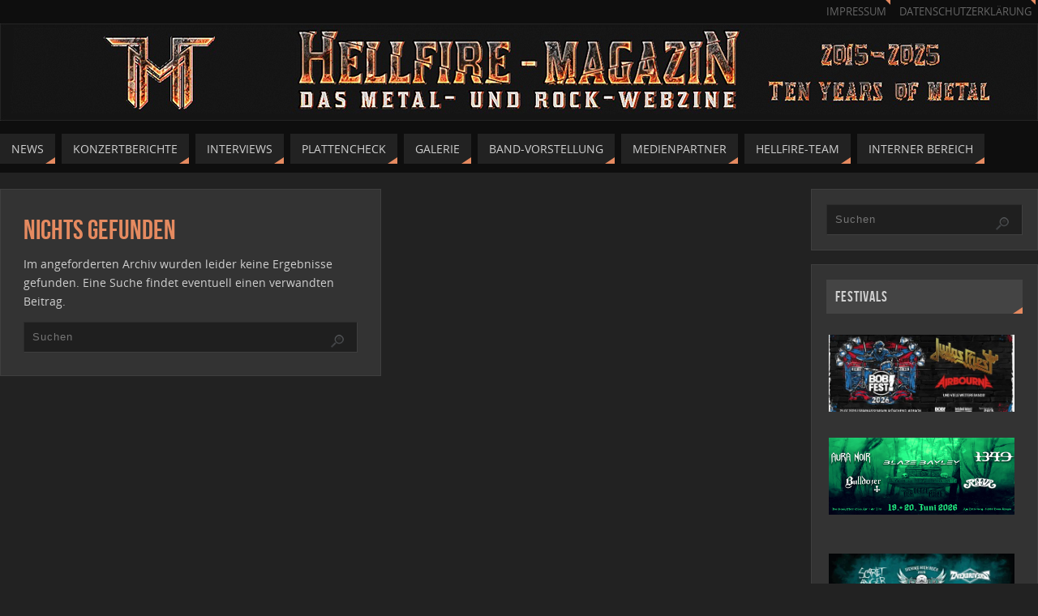

--- FILE ---
content_type: text/html; charset=UTF-8
request_url: https://www.hellfire-magazin.de/tag/lords-of-salem/
body_size: 17974
content:
<!DOCTYPE html>
<html lang="de">
<head>
<meta name="viewport" content="width=device-width, user-scalable=yes, initial-scale=1.0, minimum-scale=1.0, maximum-scale=3.0">
<meta http-equiv="Content-Type" content="text/html; charset=UTF-8" />
<link rel="profile" href="https://gmpg.org/xfn/11" />
<link rel="pingback" href="https://www.hellfire-magazin.de/xmlrpc.php" />
<title>Lords Of Salem &#8211; Hellfire-Magazin</title>
<meta name='robots' content='max-image-preview:large' />
	<style>img:is([sizes="auto" i], [sizes^="auto," i]) { contain-intrinsic-size: 3000px 1500px }</style>
	<link rel='dns-prefetch' href='//stats.wp.com' />
<link rel='dns-prefetch' href='//v0.wordpress.com' />
<link rel='preconnect' href='//i0.wp.com' />
<link rel='preconnect' href='//c0.wp.com' />
<link rel="alternate" type="application/rss+xml" title="Hellfire-Magazin &raquo; Feed" href="https://www.hellfire-magazin.de/feed/" />
<link rel="alternate" type="application/rss+xml" title="Hellfire-Magazin &raquo; Kommentar-Feed" href="https://www.hellfire-magazin.de/comments/feed/" />
<link rel="alternate" type="application/rss+xml" title="Hellfire-Magazin &raquo; Lords Of Salem Schlagwort-Feed" href="https://www.hellfire-magazin.de/tag/lords-of-salem/feed/" />
<script type="text/javascript">
/* <![CDATA[ */
window._wpemojiSettings = {"baseUrl":"https:\/\/s.w.org\/images\/core\/emoji\/15.0.3\/72x72\/","ext":".png","svgUrl":"https:\/\/s.w.org\/images\/core\/emoji\/15.0.3\/svg\/","svgExt":".svg","source":{"concatemoji":"https:\/\/www.hellfire-magazin.de\/wp-includes\/js\/wp-emoji-release.min.js?ver=98e032db1bbbd37e36a3baaf486bc62d"}};
/*! This file is auto-generated */
!function(i,n){var o,s,e;function c(e){try{var t={supportTests:e,timestamp:(new Date).valueOf()};sessionStorage.setItem(o,JSON.stringify(t))}catch(e){}}function p(e,t,n){e.clearRect(0,0,e.canvas.width,e.canvas.height),e.fillText(t,0,0);var t=new Uint32Array(e.getImageData(0,0,e.canvas.width,e.canvas.height).data),r=(e.clearRect(0,0,e.canvas.width,e.canvas.height),e.fillText(n,0,0),new Uint32Array(e.getImageData(0,0,e.canvas.width,e.canvas.height).data));return t.every(function(e,t){return e===r[t]})}function u(e,t,n){switch(t){case"flag":return n(e,"\ud83c\udff3\ufe0f\u200d\u26a7\ufe0f","\ud83c\udff3\ufe0f\u200b\u26a7\ufe0f")?!1:!n(e,"\ud83c\uddfa\ud83c\uddf3","\ud83c\uddfa\u200b\ud83c\uddf3")&&!n(e,"\ud83c\udff4\udb40\udc67\udb40\udc62\udb40\udc65\udb40\udc6e\udb40\udc67\udb40\udc7f","\ud83c\udff4\u200b\udb40\udc67\u200b\udb40\udc62\u200b\udb40\udc65\u200b\udb40\udc6e\u200b\udb40\udc67\u200b\udb40\udc7f");case"emoji":return!n(e,"\ud83d\udc26\u200d\u2b1b","\ud83d\udc26\u200b\u2b1b")}return!1}function f(e,t,n){var r="undefined"!=typeof WorkerGlobalScope&&self instanceof WorkerGlobalScope?new OffscreenCanvas(300,150):i.createElement("canvas"),a=r.getContext("2d",{willReadFrequently:!0}),o=(a.textBaseline="top",a.font="600 32px Arial",{});return e.forEach(function(e){o[e]=t(a,e,n)}),o}function t(e){var t=i.createElement("script");t.src=e,t.defer=!0,i.head.appendChild(t)}"undefined"!=typeof Promise&&(o="wpEmojiSettingsSupports",s=["flag","emoji"],n.supports={everything:!0,everythingExceptFlag:!0},e=new Promise(function(e){i.addEventListener("DOMContentLoaded",e,{once:!0})}),new Promise(function(t){var n=function(){try{var e=JSON.parse(sessionStorage.getItem(o));if("object"==typeof e&&"number"==typeof e.timestamp&&(new Date).valueOf()<e.timestamp+604800&&"object"==typeof e.supportTests)return e.supportTests}catch(e){}return null}();if(!n){if("undefined"!=typeof Worker&&"undefined"!=typeof OffscreenCanvas&&"undefined"!=typeof URL&&URL.createObjectURL&&"undefined"!=typeof Blob)try{var e="postMessage("+f.toString()+"("+[JSON.stringify(s),u.toString(),p.toString()].join(",")+"));",r=new Blob([e],{type:"text/javascript"}),a=new Worker(URL.createObjectURL(r),{name:"wpTestEmojiSupports"});return void(a.onmessage=function(e){c(n=e.data),a.terminate(),t(n)})}catch(e){}c(n=f(s,u,p))}t(n)}).then(function(e){for(var t in e)n.supports[t]=e[t],n.supports.everything=n.supports.everything&&n.supports[t],"flag"!==t&&(n.supports.everythingExceptFlag=n.supports.everythingExceptFlag&&n.supports[t]);n.supports.everythingExceptFlag=n.supports.everythingExceptFlag&&!n.supports.flag,n.DOMReady=!1,n.readyCallback=function(){n.DOMReady=!0}}).then(function(){return e}).then(function(){var e;n.supports.everything||(n.readyCallback(),(e=n.source||{}).concatemoji?t(e.concatemoji):e.wpemoji&&e.twemoji&&(t(e.twemoji),t(e.wpemoji)))}))}((window,document),window._wpemojiSettings);
/* ]]> */
</script>
<link rel='stylesheet' id='twb-open-sans-css' href='https://fonts.googleapis.com/css?family=Open+Sans%3A300%2C400%2C500%2C600%2C700%2C800&#038;display=swap&#038;ver=6.7.4' type='text/css' media='all' />
<link rel='stylesheet' id='twbbwg-global-css' href='https://www.hellfire-magazin.de/wp-content/plugins/photo-gallery/booster/assets/css/global.css?ver=1.0.0' type='text/css' media='all' />
<style id='wp-emoji-styles-inline-css' type='text/css'>

	img.wp-smiley, img.emoji {
		display: inline !important;
		border: none !important;
		box-shadow: none !important;
		height: 1em !important;
		width: 1em !important;
		margin: 0 0.07em !important;
		vertical-align: -0.1em !important;
		background: none !important;
		padding: 0 !important;
	}
</style>
<link rel='stylesheet' id='wp-block-library-css' href='https://c0.wp.com/c/6.7.4/wp-includes/css/dist/block-library/style.min.css' type='text/css' media='all' />
<style id='classic-theme-styles-inline-css' type='text/css'>
/*! This file is auto-generated */
.wp-block-button__link{color:#fff;background-color:#32373c;border-radius:9999px;box-shadow:none;text-decoration:none;padding:calc(.667em + 2px) calc(1.333em + 2px);font-size:1.125em}.wp-block-file__button{background:#32373c;color:#fff;text-decoration:none}
</style>
<style id='global-styles-inline-css' type='text/css'>
:root{--wp--preset--aspect-ratio--square: 1;--wp--preset--aspect-ratio--4-3: 4/3;--wp--preset--aspect-ratio--3-4: 3/4;--wp--preset--aspect-ratio--3-2: 3/2;--wp--preset--aspect-ratio--2-3: 2/3;--wp--preset--aspect-ratio--16-9: 16/9;--wp--preset--aspect-ratio--9-16: 9/16;--wp--preset--color--black: #000000;--wp--preset--color--cyan-bluish-gray: #abb8c3;--wp--preset--color--white: #ffffff;--wp--preset--color--pale-pink: #f78da7;--wp--preset--color--vivid-red: #cf2e2e;--wp--preset--color--luminous-vivid-orange: #ff6900;--wp--preset--color--luminous-vivid-amber: #fcb900;--wp--preset--color--light-green-cyan: #7bdcb5;--wp--preset--color--vivid-green-cyan: #00d084;--wp--preset--color--pale-cyan-blue: #8ed1fc;--wp--preset--color--vivid-cyan-blue: #0693e3;--wp--preset--color--vivid-purple: #9b51e0;--wp--preset--gradient--vivid-cyan-blue-to-vivid-purple: linear-gradient(135deg,rgba(6,147,227,1) 0%,rgb(155,81,224) 100%);--wp--preset--gradient--light-green-cyan-to-vivid-green-cyan: linear-gradient(135deg,rgb(122,220,180) 0%,rgb(0,208,130) 100%);--wp--preset--gradient--luminous-vivid-amber-to-luminous-vivid-orange: linear-gradient(135deg,rgba(252,185,0,1) 0%,rgba(255,105,0,1) 100%);--wp--preset--gradient--luminous-vivid-orange-to-vivid-red: linear-gradient(135deg,rgba(255,105,0,1) 0%,rgb(207,46,46) 100%);--wp--preset--gradient--very-light-gray-to-cyan-bluish-gray: linear-gradient(135deg,rgb(238,238,238) 0%,rgb(169,184,195) 100%);--wp--preset--gradient--cool-to-warm-spectrum: linear-gradient(135deg,rgb(74,234,220) 0%,rgb(151,120,209) 20%,rgb(207,42,186) 40%,rgb(238,44,130) 60%,rgb(251,105,98) 80%,rgb(254,248,76) 100%);--wp--preset--gradient--blush-light-purple: linear-gradient(135deg,rgb(255,206,236) 0%,rgb(152,150,240) 100%);--wp--preset--gradient--blush-bordeaux: linear-gradient(135deg,rgb(254,205,165) 0%,rgb(254,45,45) 50%,rgb(107,0,62) 100%);--wp--preset--gradient--luminous-dusk: linear-gradient(135deg,rgb(255,203,112) 0%,rgb(199,81,192) 50%,rgb(65,88,208) 100%);--wp--preset--gradient--pale-ocean: linear-gradient(135deg,rgb(255,245,203) 0%,rgb(182,227,212) 50%,rgb(51,167,181) 100%);--wp--preset--gradient--electric-grass: linear-gradient(135deg,rgb(202,248,128) 0%,rgb(113,206,126) 100%);--wp--preset--gradient--midnight: linear-gradient(135deg,rgb(2,3,129) 0%,rgb(40,116,252) 100%);--wp--preset--font-size--small: 13px;--wp--preset--font-size--medium: 20px;--wp--preset--font-size--large: 36px;--wp--preset--font-size--x-large: 42px;--wp--preset--spacing--20: 0.44rem;--wp--preset--spacing--30: 0.67rem;--wp--preset--spacing--40: 1rem;--wp--preset--spacing--50: 1.5rem;--wp--preset--spacing--60: 2.25rem;--wp--preset--spacing--70: 3.38rem;--wp--preset--spacing--80: 5.06rem;--wp--preset--shadow--natural: 6px 6px 9px rgba(0, 0, 0, 0.2);--wp--preset--shadow--deep: 12px 12px 50px rgba(0, 0, 0, 0.4);--wp--preset--shadow--sharp: 6px 6px 0px rgba(0, 0, 0, 0.2);--wp--preset--shadow--outlined: 6px 6px 0px -3px rgba(255, 255, 255, 1), 6px 6px rgba(0, 0, 0, 1);--wp--preset--shadow--crisp: 6px 6px 0px rgba(0, 0, 0, 1);}:where(.is-layout-flex){gap: 0.5em;}:where(.is-layout-grid){gap: 0.5em;}body .is-layout-flex{display: flex;}.is-layout-flex{flex-wrap: wrap;align-items: center;}.is-layout-flex > :is(*, div){margin: 0;}body .is-layout-grid{display: grid;}.is-layout-grid > :is(*, div){margin: 0;}:where(.wp-block-columns.is-layout-flex){gap: 2em;}:where(.wp-block-columns.is-layout-grid){gap: 2em;}:where(.wp-block-post-template.is-layout-flex){gap: 1.25em;}:where(.wp-block-post-template.is-layout-grid){gap: 1.25em;}.has-black-color{color: var(--wp--preset--color--black) !important;}.has-cyan-bluish-gray-color{color: var(--wp--preset--color--cyan-bluish-gray) !important;}.has-white-color{color: var(--wp--preset--color--white) !important;}.has-pale-pink-color{color: var(--wp--preset--color--pale-pink) !important;}.has-vivid-red-color{color: var(--wp--preset--color--vivid-red) !important;}.has-luminous-vivid-orange-color{color: var(--wp--preset--color--luminous-vivid-orange) !important;}.has-luminous-vivid-amber-color{color: var(--wp--preset--color--luminous-vivid-amber) !important;}.has-light-green-cyan-color{color: var(--wp--preset--color--light-green-cyan) !important;}.has-vivid-green-cyan-color{color: var(--wp--preset--color--vivid-green-cyan) !important;}.has-pale-cyan-blue-color{color: var(--wp--preset--color--pale-cyan-blue) !important;}.has-vivid-cyan-blue-color{color: var(--wp--preset--color--vivid-cyan-blue) !important;}.has-vivid-purple-color{color: var(--wp--preset--color--vivid-purple) !important;}.has-black-background-color{background-color: var(--wp--preset--color--black) !important;}.has-cyan-bluish-gray-background-color{background-color: var(--wp--preset--color--cyan-bluish-gray) !important;}.has-white-background-color{background-color: var(--wp--preset--color--white) !important;}.has-pale-pink-background-color{background-color: var(--wp--preset--color--pale-pink) !important;}.has-vivid-red-background-color{background-color: var(--wp--preset--color--vivid-red) !important;}.has-luminous-vivid-orange-background-color{background-color: var(--wp--preset--color--luminous-vivid-orange) !important;}.has-luminous-vivid-amber-background-color{background-color: var(--wp--preset--color--luminous-vivid-amber) !important;}.has-light-green-cyan-background-color{background-color: var(--wp--preset--color--light-green-cyan) !important;}.has-vivid-green-cyan-background-color{background-color: var(--wp--preset--color--vivid-green-cyan) !important;}.has-pale-cyan-blue-background-color{background-color: var(--wp--preset--color--pale-cyan-blue) !important;}.has-vivid-cyan-blue-background-color{background-color: var(--wp--preset--color--vivid-cyan-blue) !important;}.has-vivid-purple-background-color{background-color: var(--wp--preset--color--vivid-purple) !important;}.has-black-border-color{border-color: var(--wp--preset--color--black) !important;}.has-cyan-bluish-gray-border-color{border-color: var(--wp--preset--color--cyan-bluish-gray) !important;}.has-white-border-color{border-color: var(--wp--preset--color--white) !important;}.has-pale-pink-border-color{border-color: var(--wp--preset--color--pale-pink) !important;}.has-vivid-red-border-color{border-color: var(--wp--preset--color--vivid-red) !important;}.has-luminous-vivid-orange-border-color{border-color: var(--wp--preset--color--luminous-vivid-orange) !important;}.has-luminous-vivid-amber-border-color{border-color: var(--wp--preset--color--luminous-vivid-amber) !important;}.has-light-green-cyan-border-color{border-color: var(--wp--preset--color--light-green-cyan) !important;}.has-vivid-green-cyan-border-color{border-color: var(--wp--preset--color--vivid-green-cyan) !important;}.has-pale-cyan-blue-border-color{border-color: var(--wp--preset--color--pale-cyan-blue) !important;}.has-vivid-cyan-blue-border-color{border-color: var(--wp--preset--color--vivid-cyan-blue) !important;}.has-vivid-purple-border-color{border-color: var(--wp--preset--color--vivid-purple) !important;}.has-vivid-cyan-blue-to-vivid-purple-gradient-background{background: var(--wp--preset--gradient--vivid-cyan-blue-to-vivid-purple) !important;}.has-light-green-cyan-to-vivid-green-cyan-gradient-background{background: var(--wp--preset--gradient--light-green-cyan-to-vivid-green-cyan) !important;}.has-luminous-vivid-amber-to-luminous-vivid-orange-gradient-background{background: var(--wp--preset--gradient--luminous-vivid-amber-to-luminous-vivid-orange) !important;}.has-luminous-vivid-orange-to-vivid-red-gradient-background{background: var(--wp--preset--gradient--luminous-vivid-orange-to-vivid-red) !important;}.has-very-light-gray-to-cyan-bluish-gray-gradient-background{background: var(--wp--preset--gradient--very-light-gray-to-cyan-bluish-gray) !important;}.has-cool-to-warm-spectrum-gradient-background{background: var(--wp--preset--gradient--cool-to-warm-spectrum) !important;}.has-blush-light-purple-gradient-background{background: var(--wp--preset--gradient--blush-light-purple) !important;}.has-blush-bordeaux-gradient-background{background: var(--wp--preset--gradient--blush-bordeaux) !important;}.has-luminous-dusk-gradient-background{background: var(--wp--preset--gradient--luminous-dusk) !important;}.has-pale-ocean-gradient-background{background: var(--wp--preset--gradient--pale-ocean) !important;}.has-electric-grass-gradient-background{background: var(--wp--preset--gradient--electric-grass) !important;}.has-midnight-gradient-background{background: var(--wp--preset--gradient--midnight) !important;}.has-small-font-size{font-size: var(--wp--preset--font-size--small) !important;}.has-medium-font-size{font-size: var(--wp--preset--font-size--medium) !important;}.has-large-font-size{font-size: var(--wp--preset--font-size--large) !important;}.has-x-large-font-size{font-size: var(--wp--preset--font-size--x-large) !important;}
:where(.wp-block-post-template.is-layout-flex){gap: 1.25em;}:where(.wp-block-post-template.is-layout-grid){gap: 1.25em;}
:where(.wp-block-columns.is-layout-flex){gap: 2em;}:where(.wp-block-columns.is-layout-grid){gap: 2em;}
:root :where(.wp-block-pullquote){font-size: 1.5em;line-height: 1.6;}
</style>
<link rel='stylesheet' id='bwg_fonts-css' href='https://www.hellfire-magazin.de/wp-content/plugins/photo-gallery/css/bwg-fonts/fonts.css?ver=0.0.1' type='text/css' media='all' />
<link rel='stylesheet' id='sumoselect-css' href='https://www.hellfire-magazin.de/wp-content/plugins/photo-gallery/css/sumoselect.min.css?ver=3.4.6' type='text/css' media='all' />
<link rel='stylesheet' id='mCustomScrollbar-css' href='https://www.hellfire-magazin.de/wp-content/plugins/photo-gallery/css/jquery.mCustomScrollbar.min.css?ver=3.1.5' type='text/css' media='all' />
<link rel='stylesheet' id='bwg_frontend-css' href='https://www.hellfire-magazin.de/wp-content/plugins/photo-gallery/css/styles.min.css?ver=1.8.35' type='text/css' media='all' />
<link rel='stylesheet' id='fancybox-0-css' href='https://www.hellfire-magazin.de/wp-content/plugins/nextgen-gallery/static/Lightbox/fancybox/jquery.fancybox-1.3.4.css?ver=4.0.1' type='text/css' media='all' />
<link rel='stylesheet' id='chld_thm_cfg_parent-css' href='https://www.hellfire-magazin.de/wp-content/themes/parabola/style.css?ver=98e032db1bbbd37e36a3baaf486bc62d' type='text/css' media='all' />
<link rel='stylesheet' id='parabola-fonts-css' href='https://www.hellfire-magazin.de/wp-content/themes/parabola/fonts/fontfaces.css?ver=2.4.2' type='text/css' media='all' />
<link rel='stylesheet' id='parabola-style-css' href='https://www.hellfire-magazin.de/wp-content/themes/parabola-child/style.css?ver=2.4.2' type='text/css' media='all' />
<style id='parabola-style-inline-css' type='text/css'>
#header, #main, .topmenu, #colophon, #footer2-inner { max-width: 1280px; } #container.one-column { } #container.two-columns-right #secondary { width:280px; float:right; } #container.two-columns-right #content { width:980px; float:left; } /*fallback*/ #container.two-columns-right #content { width:calc(100% - 300px); float:left; } #container.two-columns-left #primary { width:280px; float:left; } #container.two-columns-left #content { width:980px; float:right; } /*fallback*/ #container.two-columns-left #content { width:-moz-calc(100% - 300px); float:right; width:-webkit-calc(100% - 300px); width:calc(100% - 300px); } #container.three-columns-right .sidey { width:140px; float:left; } #container.three-columns-right #primary { margin-left:20px; margin-right:20px; } #container.three-columns-right #content { width:960px; float:left; } /*fallback*/ #container.three-columns-right #content { width:-moz-calc(100% - 320px); float:left; width:-webkit-calc(100% - 320px); width:calc(100% - 320px);} #container.three-columns-left .sidey { width:140px; float:left; } #container.three-columns-left #secondary {margin-left:20px; margin-right:20px; } #container.three-columns-left #content { width:960px; float:right;} /*fallback*/ #container.three-columns-left #content { width:-moz-calc(100% - 320px); float:right; width:-webkit-calc(100% - 320px); width:calc(100% - 320px); } #container.three-columns-sided .sidey { width:140px; float:left; } #container.three-columns-sided #secondary { float:right; } #container.three-columns-sided #content { width:960px; float:right; /*fallback*/ width:-moz-calc(100% - 320px); float:right; width:-webkit-calc(100% - 320px); float:right; width:calc(100% - 320px); float:right; margin: 0 160px 0 -1280px; } body { font-family: "Open Sans"; } #content h1.entry-title a, #content h2.entry-title a, #content h1.entry-title , #content h2.entry-title, #frontpage .nivo-caption h3, .column-header-image, .column-header-noimage, .columnmore { font-family: "Bebas Neue"; } .widget-title, .widget-title a { line-height: normal; font-family: "Bebas Neue"; } .entry-content h1, .entry-content h2, .entry-content h3, .entry-content h4, .entry-content h5, .entry-content h6, h3#comments-title, #comments #reply-title { font-family: "Yanone Kaffeesatz Regular"; } #site-title span a { font-family: "Oswald Stencil"; } #access ul li a, #access ul li a span { font-family: "Open Sans"; } body { color: #D0D0D0; background-color: #222222 } a { color: #e58a60; } a:hover { color: #E6AC27; } #header-full { background-color: #0e0e0e; } #site-title span a { color:#e58a60; } #site-description { color:#D0d0d0; background-color: rgba(51,51,51,0.3); padding-left: 6px; } .socials a { background-color: #e58a60; } .socials .socials-hover { background-color: #222222; } .breadcrumbs:before { border-color: transparent transparent transparent #D0D0D0; } #access a, #nav-toggle span { color: #d0d0d0; background-color: #222222; } @media (max-width: 650px) { #access, #nav-toggle { background-color: #222222; } } #access a:hover { color: #E6AC27; background-color: #1b1b1b; } #access > .menu > ul > li > a:after, #access > .menu > ul ul:after { border-color: transparent transparent #e58a60 transparent; } #access ul li:hover a:after { border-bottom-color:#E6AC27;} #access ul li.current_page_item > a, #access ul li.current-menu-item > a, /*#access ul li.current_page_parent > a, #access ul li.current-menu-parent > a,*/ #access ul li.current_page_ancestor > a, #access ul li.current-menu-ancestor > a { color: #eeeeee; background-color: #404040; } #access ul li.current_page_item > a:hover, #access ul li.current-menu-item > a:hover, /*#access ul li.current_page_parent > a:hover, #access ul li.current-menu-parent > a:hover,*/ #access ul li.current_page_ancestor > a:hover, #access ul li.current-menu-ancestor > a:hover { color: #E6AC27; } #access ul ul { box-shadow: 3px 3px 0 rgba(0,0,0,0.3); } .topmenu ul li a { color: #666666; } .topmenu ul li a:after { border-color: #e58a60 transparent transparent transparent; } .topmenu ul li a:hover:after {border-top-color:#E6AC27} .topmenu ul li a:hover { color: #666666; background-color: #FFFFFF; } div.post, div.page, div.hentry, div.product, div[class^='post-'], #comments, .comments, .column-text, .column-image, #srights, #slefts, #front-text3, #front-text4, .page-title, .page-header, article.post, article.page, article.hentry, .contentsearch, #author-info, #nav-below, .yoyo > li, .woocommerce #mainwoo { background-color: #333333; } div.post, div.page, div.hentry, .sidey .widget-container, #comments, .commentlist .comment-body, article.post, article.page, article.hentry, #nav-below, .page-header, .yoyo > li, #front-text3, #front-text4 { border-color: #3f3f3f; } #author-info, #entry-author-info { border-color: #1f1f1f; } #entry-author-info #author-avatar, #author-info #author-avatar { border-color: #3f3f3f; } article.sticky:hover { border-color: rgba(230,172,39,.6); } .sidey .widget-container { color: #c0c0c0; background-color: #333333; } .sidey .widget-title { color: #d0d0d0; background-color: #444444; } .sidey .widget-title:after { border-color: transparent transparent #e58a60; } .sidey .widget-container a { color: #e58a60; } .sidey .widget-container a:hover { color: #E6AC27; } .entry-content h1, .entry-content h2, .entry-content h3, .entry-content h4, .entry-content h5, .entry-content h6 { color: #e58a60; } .entry-title, .entry-title a, .page-title { color: #e58a60; } .entry-title a:hover { color: #E6AC27; } #content h3.entry-format { color: #d0d0d0; background-color: #222222; border-color: #222222; } #content h3.entry-format { color: #d0d0d0; background-color: #222222; border-color: #222222; } .comments-link { background-color: #1f1f1f; } .comments-link:before { border-color: #1f1f1f transparent transparent; } #footer { color: #C0c0c0; background-color: #0e0e0e; } #footer2 { color: #C0c0c0; background-color: #0e0e0e; border-color:rgba(51,51,51,.1); } #footer a { color: #e58a60; } #footer a:hover { color: #E6AC27; } #footer2 a { color: #e58a60; } #footer2 a:hover { color: #E6AC27; } #footer .widget-container { color: #c0c0c0; background-color: #333333; } #footer .widget-title { color: #d0d0d0; background-color: #444444; } #footer .widget-title:after { border-color: transparent transparent #e58a60; } .footermenu ul li a:after { border-color: transparent transparent #e58a60 transparent; } a.continue-reading-link { color:#d0d0d0 !important; background:#222222; border-color:#3f3f3f; } a.continue-reading-link:hover { background-color:#e58a60; } .button, #respond .form-submit input#submit { background-color: #1f1f1f; border-color: #3f3f3f; } .button:hover, #respond .form-submit input#submit:hover { border-color: #2b2b2b; } .entry-content tr th, .entry-content thead th { color: #333333; background-color: #e58a60; } .entry-content fieldset, .entry-content tr td { border-color: #2b2b2b; } hr { background-color: #2b2b2b; } input[type="text"], input[type="password"], input[type="email"], textarea, select, input[type="color"],input[type="date"],input[type="datetime"],input[type="datetime-local"],input[type="month"],input[type="number"],input[type="range"], input[type="search"],input[type="tel"],input[type="time"],input[type="url"],input[type="week"] { background-color: #1f1f1f; border-color: #2b2b2b #3f3f3f #3f3f3f #2b2b2b; color: #D0D0D0; } input[type="submit"], input[type="reset"] { color: #D0D0D0; background-color: #1f1f1f; border-color: #3f3f3f;} input[type="text"]:hover, input[type="password"]:hover, input[type="email"]:hover, textarea:hover, input[type="color"]:hover, input[type="date"]:hover, input[type="datetime"]:hover, input[type="datetime-local"]:hover, input[type="month"]:hover, input[type="number"]:hover, input[type="range"]:hover, input[type="search"]:hover, input[type="tel"]:hover, input[type="time"]:hover, input[type="url"]:hover, input[type="week"]:hover { background-color: rgb(31,31,31); background-color: rgba(31,31,31,0.4); } .entry-content code { border-color: #2b2b2b; background-color: #1f1f1f; } .entry-content pre { background-color: #1f1f1f; } .entry-content blockquote { border-color: #e58a60; background-color: #1f1f1f; } abbr, acronym { border-color: #D0D0D0; } span.edit-link { color: #D0D0D0; background-color: #3f3f3f; border-color: #1f1f1f; } .meta-border .entry-meta span, .meta-border .entry-utility span.bl_posted { border-color: #1f1f1f; } .meta-accented .entry-meta span, .meta-accented .entry-utility span.bl_posted { background-color: #3f3f3f; border-color: #1f1f1f; } .comment-meta a { color: #EEEEEE; } .comment-author { background-color: #1f1f1f; } .comment-details:after { border-color: transparent transparent transparent #1f1f1f; } .comment:hover > div > .comment-author { background-color: #3f3f3f; } .comment:hover > div > .comment-author .comment-details:after { border-color: transparent transparent transparent #3f3f3f; } #respond .form-allowed-tags { color: #EEEEEE; } .comment .reply a { border-color: #3f3f3f; color: #D0D0D0;} .comment .reply a:hover { background-color: #3f3f3f } .nav-next a:hover, .nav-previous a:hover {background: #1f1f1f} .pagination .current { font-weight: bold; } .pagination span, .pagination a { background-color: #333333; } .pagination a:hover { background-color: #222222;color:#e58a60} .page-link em {background-color: #222222; color:#e58a60;} .page-link a em {color:#E6AC27;} .page-link a:hover em {background-color:#1b1b1b;} #searchform input[type="text"] {color:#EEEEEE;} #toTop {border-color:transparent transparent #0e0e0e;} #toTop:after {border-color:transparent transparent #333333;} #toTop:hover:after {border-bottom-color:#e58a60;} .caption-accented .wp-caption { background-color:rgb(229,138,96); background-color:rgba(229,138,96,0.8); color:#333333} .meta-themed .entry-meta span { color: #EEEEEE; background-color: #1f1f1f; border-color: #3f3f3f; } .meta-themed .entry-meta span:hover { background-color: #3f3f3f; } .meta-themed .entry-meta span a:hover { color: #D0D0D0; } .entry-content, .entry-summary, #front-text3, #front-text4 { text-align:Default ; } html { font-size:14px; line-height:1.7em; } #content h1.entry-title, #content h2.entry-title { font-size:34px ;} .widget-title, .widget-title a { font-size:18px ;} .entry-content h1 { font-size: 2.676em; } #frontpage h1 { font-size: 2.076em; } .entry-content h2 { font-size: 2.352em; } #frontpage h2 { font-size: 1.752em; } .entry-content h3 { font-size: 2.028em; } #frontpage h3 { font-size: 1.428em; } .entry-content h4 { font-size: 1.704em; } #frontpage h4 { font-size: 1.104em; } .entry-content h5 { font-size: 1.38em; } #frontpage h5 { font-size: 0.78em; } .entry-content h6 { font-size: 1.056em; } #frontpage h6 { font-size: 0.456em; } #site-title span a { font-size:38px ;} #access ul li a { font-size:14px ;} #access ul ul ul a {font-size:12px;} .nocomments, .nocomments2 {display:none;} #header-container > div:first-child { margin:40px 0 0 0px;} .page h1.entry-title, .home .page h2.entry-title { display:none; } .entry-meta .author { display:none; } .entry-content p, .entry-content ul, .entry-content ol, .entry-content dd, .entry-content pre, .entry-content hr, .commentlist p { margin-bottom: 1.0em; } #header-widget-area { width: 33%; } #branding { height:120px; } @media (max-width: 1920px) {#branding, #bg_image { height:auto; max-width:100%; min-height:inherit !important; } } @media (max-width: 800px) { #content h1.entry-title, #content h2.entry-title { font-size:32.3px ; } #site-title span a { font-size:34.2px;} } @media (max-width: 650px) { #content h1.entry-title, #content h2.entry-title {font-size:30.6px ;} #site-title span a { font-size:30.4px;} } @media (max-width: 480px) { #site-title span a { font-size:22.8px;} } 
</style>
<link rel='stylesheet' id='parabola-mobile-css' href='https://www.hellfire-magazin.de/wp-content/themes/parabola/styles/style-mobile.css?ver=2.4.2' type='text/css' media='all' />
<link rel='stylesheet' id='sp-dsgvo_twbs4_grid-css' href='https://www.hellfire-magazin.de/wp-content/plugins/shapepress-dsgvo/public/css/bootstrap-grid.min.css?ver=3.1.35' type='text/css' media='all' />
<link rel='stylesheet' id='sp-dsgvo-css' href='https://www.hellfire-magazin.de/wp-content/plugins/shapepress-dsgvo/public/css/sp-dsgvo-public.min.css?ver=3.1.35' type='text/css' media='all' />
<link rel='stylesheet' id='sp-dsgvo_popup-css' href='https://www.hellfire-magazin.de/wp-content/plugins/shapepress-dsgvo/public/css/sp-dsgvo-popup.min.css?ver=3.1.35' type='text/css' media='all' />
<link rel='stylesheet' id='simplebar-css' href='https://www.hellfire-magazin.de/wp-content/plugins/shapepress-dsgvo/public/css/simplebar.min.css?ver=98e032db1bbbd37e36a3baaf486bc62d' type='text/css' media='all' />
<script type="text/javascript" src="https://c0.wp.com/c/6.7.4/wp-includes/js/jquery/jquery.min.js" id="jquery-core-js"></script>
<script type="text/javascript" src="https://c0.wp.com/c/6.7.4/wp-includes/js/jquery/jquery-migrate.min.js" id="jquery-migrate-js"></script>
<script type="text/javascript" src="https://www.hellfire-magazin.de/wp-content/plugins/photo-gallery/booster/assets/js/circle-progress.js?ver=1.2.2" id="twbbwg-circle-js"></script>
<script type="text/javascript" id="twbbwg-global-js-extra">
/* <![CDATA[ */
var twb = {"nonce":"f3166a488b","ajax_url":"https:\/\/www.hellfire-magazin.de\/wp-admin\/admin-ajax.php","plugin_url":"https:\/\/www.hellfire-magazin.de\/wp-content\/plugins\/photo-gallery\/booster","href":"https:\/\/www.hellfire-magazin.de\/wp-admin\/admin.php?page=twbbwg_photo-gallery"};
var twb = {"nonce":"f3166a488b","ajax_url":"https:\/\/www.hellfire-magazin.de\/wp-admin\/admin-ajax.php","plugin_url":"https:\/\/www.hellfire-magazin.de\/wp-content\/plugins\/photo-gallery\/booster","href":"https:\/\/www.hellfire-magazin.de\/wp-admin\/admin.php?page=twbbwg_photo-gallery"};
/* ]]> */
</script>
<script type="text/javascript" src="https://www.hellfire-magazin.de/wp-content/plugins/photo-gallery/booster/assets/js/global.js?ver=1.0.0" id="twbbwg-global-js"></script>
<script type="text/javascript" src="https://www.hellfire-magazin.de/wp-content/plugins/photo-gallery/js/jquery.sumoselect.min.js?ver=3.4.6" id="sumoselect-js"></script>
<script type="text/javascript" src="https://www.hellfire-magazin.de/wp-content/plugins/photo-gallery/js/tocca.min.js?ver=2.0.9" id="bwg_mobile-js"></script>
<script type="text/javascript" src="https://www.hellfire-magazin.de/wp-content/plugins/photo-gallery/js/jquery.mCustomScrollbar.concat.min.js?ver=3.1.5" id="mCustomScrollbar-js"></script>
<script type="text/javascript" src="https://www.hellfire-magazin.de/wp-content/plugins/photo-gallery/js/jquery.fullscreen.min.js?ver=0.6.0" id="jquery-fullscreen-js"></script>
<script type="text/javascript" id="bwg_frontend-js-extra">
/* <![CDATA[ */
var bwg_objectsL10n = {"bwg_field_required":"Feld ist erforderlich.","bwg_mail_validation":"Dies ist keine g\u00fcltige E-Mail-Adresse.","bwg_search_result":"Es gibt keine Bilder, die deiner Suche entsprechen.","bwg_select_tag":"Select Tag","bwg_order_by":"Order By","bwg_search":"Suchen","bwg_show_ecommerce":"Show Ecommerce","bwg_hide_ecommerce":"Hide Ecommerce","bwg_show_comments":"Kommentare anzeigen","bwg_hide_comments":"Kommentare ausblenden","bwg_restore":"Wiederherstellen","bwg_maximize":"Maximieren","bwg_fullscreen":"Vollbild","bwg_exit_fullscreen":"Vollbild verlassen","bwg_search_tag":"SEARCH...","bwg_tag_no_match":"No tags found","bwg_all_tags_selected":"All tags selected","bwg_tags_selected":"tags selected","play":"Wiedergeben","pause":"Pause","is_pro":"","bwg_play":"Wiedergeben","bwg_pause":"Pause","bwg_hide_info":"Info ausblenden","bwg_show_info":"Info anzeigen","bwg_hide_rating":"Hide rating","bwg_show_rating":"Show rating","ok":"Ok","cancel":"Cancel","select_all":"Select all","lazy_load":"0","lazy_loader":"https:\/\/www.hellfire-magazin.de\/wp-content\/plugins\/photo-gallery\/images\/ajax_loader.png","front_ajax":"0","bwg_tag_see_all":"see all tags","bwg_tag_see_less":"see less tags"};
/* ]]> */
</script>
<script type="text/javascript" src="https://www.hellfire-magazin.de/wp-content/plugins/photo-gallery/js/scripts.min.js?ver=1.8.35" id="bwg_frontend-js"></script>
<script type="text/javascript" id="tabs_js-js-extra">
/* <![CDATA[ */
var tabs_ajax = {"tabs_ajaxurl":"https:\/\/www.hellfire-magazin.de\/wp-admin\/admin-ajax.php"};
/* ]]> */
</script>
<script type="text/javascript" src="https://www.hellfire-magazin.de/wp-content/plugins/tabs/assets/frontend/js/scripts.js?ver=98e032db1bbbd37e36a3baaf486bc62d" id="tabs_js-js"></script>
<script type="text/javascript" id="photocrati_ajax-js-extra">
/* <![CDATA[ */
var photocrati_ajax = {"url":"https:\/\/www.hellfire-magazin.de\/index.php?photocrati_ajax=1","rest_url":"https:\/\/www.hellfire-magazin.de\/wp-json\/","wp_home_url":"https:\/\/www.hellfire-magazin.de","wp_site_url":"https:\/\/www.hellfire-magazin.de","wp_root_url":"https:\/\/www.hellfire-magazin.de","wp_plugins_url":"https:\/\/www.hellfire-magazin.de\/wp-content\/plugins","wp_content_url":"https:\/\/www.hellfire-magazin.de\/wp-content","wp_includes_url":"https:\/\/www.hellfire-magazin.de\/wp-includes\/","ngg_param_slug":"nggallery","rest_nonce":"f0b6e5413c"};
/* ]]> */
</script>
<script type="text/javascript" src="https://www.hellfire-magazin.de/wp-content/plugins/nextgen-gallery/static/Legacy/ajax.min.js?ver=4.0.1" id="photocrati_ajax-js"></script>
<script type="text/javascript" id="parabola-frontend-js-extra">
/* <![CDATA[ */
var parabola_settings = {"masonry":"1","magazine":"1","mobile":"1","fitvids":"1"};
/* ]]> */
</script>
<script type="text/javascript" src="https://www.hellfire-magazin.de/wp-content/themes/parabola/js/frontend.js?ver=2.4.2" id="parabola-frontend-js"></script>
<script type="text/javascript" id="sp-dsgvo-js-extra">
/* <![CDATA[ */
var spDsgvoGeneralConfig = {"ajaxUrl":"https:\/\/www.hellfire-magazin.de\/wp-admin\/admin-ajax.php","wpJsonUrl":"https:\/\/www.hellfire-magazin.de\/wp-json\/legalweb\/v1\/","cookieName":"sp_dsgvo_cookie_settings","cookieVersion":"0","cookieLifeTime":"2592000","cookieLifeTimeDismiss":"2592000","locale":"de_DE","privacyPolicyPageId":"1368","privacyPolicyPageUrl":"https:\/\/www.hellfire-magazin.de\/datenschutzerklaerung\/","imprintPageId":"1365","imprintPageUrl":"https:\/\/www.hellfire-magazin.de\/impressum\/","showNoticeOnClose":"1","initialDisplayType":"policy_popup","allIntegrationSlugs":["youtube"],"noticeHideEffect":"none","noticeOnScroll":"","noticeOnScrollOffset":"100","currentPageId":"","forceCookieInfo":"1","clientSideBlocking":"0"};
var spDsgvoIntegrationConfig = [{"slug":"youtube","category":"embeddings","cookieNames":"","insertLocation":"","usedTagmanager":"","jsCode":"","hosts":"youtu.be;youtube.com;youtube.;youtube-nocookie.com","placeholder":"<div class=\"sp-dsgvo sp-dsgvo-embedding-container sp-dsgvo-embedding-youtube \"><div class=\"sp-dsgvo-blocked-embedding-placeholder sp-dsgvo-blocked-embedding-placeholder-youtube\">  <div class=\"sp-dsgvo-blocked-embedding-placeholder-header\"><img class=\"sp-dsgvo-blocked-embedding-placeholder-header-icon\" src=\"https:\/\/www.hellfire-magazin.de\/wp-content\/plugins\/shapepress-dsgvo\/public\/images\/embeddings\/icon-youtube.svg\"\/>Wir ben\u00f6tigen Ihre Zustimmung um den Inhalt von YouTube laden zu k\u00f6nnen.<\/div>  <div class=\"sp-dsgvo-blocked-embedding-placeholder-body\"><p>Mit dem Klick auf das Video werden durch den mit uns gemeinsam Verantwortlichen Youtube [Google Ireland Limited, Irland] das Video abgespielt, auf Ihrem Endger\u00e4t Skripte geladen, Cookies gespeichert und personenbezogene Daten erfasst. Damit kann Google Aktivit\u00e4ten im Internet verfolgen und Werbung zielgruppengerecht ausspielen. Es erfolgt eine Daten\u00fcbermittlung in die USA, diese verf\u00fcgt \u00fcber keinen EU-konformen Datenschutz. Weitere Informationen finden Sie <a target=\"_blank\" href=\"#\" class=\"sp-dsgvo-navigate-privacy-policy\">hier<\/a>.<\/p>   <div class=\"sp-dsgvo-blocked-embedding-button-container\"> <a href=\"#\" class=\"sp-dsgvo-direct-enable-popup sp-dsgvo-blocked-embedding-button-enable\" data-slug=\"youtube\">Hier klicken um den Inhalt zu aktivieren.<\/a><\/div>  <\/div><\/div><div class=\"sp-dsgvo-hidden-embedding-content sp-dsgvo-hidden-embedding-content-youtube\" data-sp-dsgvo-embedding-slug=\"youtube\">{encodedContent}<\/div><\/div>"}];
/* ]]> */
</script>
<script type="text/javascript" src="https://www.hellfire-magazin.de/wp-content/plugins/shapepress-dsgvo/public/js/sp-dsgvo-public.min.js?ver=3.1.35" id="sp-dsgvo-js"></script>
<link rel="https://api.w.org/" href="https://www.hellfire-magazin.de/wp-json/" /><link rel="alternate" title="JSON" type="application/json" href="https://www.hellfire-magazin.de/wp-json/wp/v2/tags/4362" /><link rel="EditURI" type="application/rsd+xml" title="RSD" href="https://www.hellfire-magazin.de/xmlrpc.php?rsd" />
<style>
		#category-posts-15-internal ul {padding: 0;}
#category-posts-15-internal .cat-post-item img {max-width: initial; max-height: initial; margin: initial;}
#category-posts-15-internal .cat-post-author {margin-bottom: 0;}
#category-posts-15-internal .cat-post-thumbnail {margin: 5px 10px 5px 0;}
#category-posts-15-internal .cat-post-item:before {content: ""; clear: both;}
#category-posts-15-internal .cat-post-excerpt-more {display: inline-block;}
#category-posts-15-internal .cat-post-item {list-style: none; margin: 3px 0 10px; padding: 3px 0;}
#category-posts-15-internal .cat-post-current .cat-post-title {font-weight: bold; text-transform: uppercase;}
#category-posts-15-internal [class*=cat-post-tax] {font-size: 0.85em;}
#category-posts-15-internal [class*=cat-post-tax] * {display:inline-block;}
#category-posts-15-internal .cat-post-item a:after {content: ""; display: table;	clear: both;}
#category-posts-15-internal .cat-post-item a:after {content: ""; clear: both;}
#category-posts-15-internal .cat-post-thumbnail {display:block; float:left; margin:5px 10px 5px 0;}
#category-posts-15-internal .cat-post-crop {overflow:hidden;display:block;}
#category-posts-15-internal p {margin:5px 0 0 0}
#category-posts-15-internal li > div {margin:5px 0 0 0; clear:both;}
#category-posts-15-internal .dashicons {vertical-align:middle;}
#category-posts-15-internal .cat-post-thumbnail .cat-post-crop img {height: 300px;}
#category-posts-15-internal .cat-post-thumbnail .cat-post-crop img {width: 200px;}
#category-posts-15-internal .cat-post-thumbnail .cat-post-crop img {object-fit: cover; max-width: 100%; display: block;}
#category-posts-15-internal .cat-post-thumbnail .cat-post-crop-not-supported img {width: 100%;}
#category-posts-15-internal .cat-post-thumbnail {max-width:100%;}
#category-posts-15-internal .cat-post-item img {margin: initial;}
@font-face {
font-family: 'cat_post';
src: url('https://www.hellfire-magazin.de/wp-content/plugins/category-posts/icons/font/cat_post.eot?58348147');
src: url('https://www.hellfire-magazin.de/wp-content/plugins/category-posts/icons/font/cat_post.eot?58348147#iefix') format('embedded-opentype'),
	   url('https://www.hellfire-magazin.de/wp-content/plugins/category-posts/icons/font/cat_post.woff2?58348147') format('woff2'),
	   url('https://www.hellfire-magazin.de/wp-content/plugins/category-posts/icons/font/cat_post.woff?58348147') format('woff'),
	   url('https://www.hellfire-magazin.de/wp-content/plugins/category-posts/icons/font/cat_post.ttf?58348147') format('truetype');
 font-weight: normal;
 font-style: normal;
}

#category-posts-10-internal ul {padding: 0;}
#category-posts-10-internal .cat-post-item img {max-width: initial; max-height: initial; margin: initial;}
#category-posts-10-internal .cat-post-author {margin-bottom: 0;}
#category-posts-10-internal .cat-post-thumbnail {margin: 5px 10px 5px 0;}
#category-posts-10-internal .cat-post-item:before {content: ""; clear: both;}
#category-posts-10-internal .cat-post-excerpt-more {display: inline-block;}
#category-posts-10-internal .cat-post-item {list-style: none; margin: 3px 0 10px; padding: 3px 0;}
#category-posts-10-internal .cat-post-current .cat-post-title {font-weight: bold; text-transform: uppercase;}
#category-posts-10-internal [class*=cat-post-tax] {font-size: 0.85em;}
#category-posts-10-internal [class*=cat-post-tax] * {display:inline-block;}
#category-posts-10-internal .cat-post-item a:after {content: ""; display: table;	clear: both;}
#category-posts-10-internal .cat-post-thumbnail span {position:relative; display:inline-block;}
#category-posts-10-internal .cat-post-format:after {font-family: "cat_post"; position:absolute; color:#FFFFFF; font-size:64px; line-height: 1; top:calc(50% - 34px); left:calc(50% - 34px);}
#category-posts-10-internal .cat-post-format-aside:after { content: '\f0f6'; }
#category-posts-10-internal .cat-post-format-chat:after { content: '\e802'; }
#category-posts-10-internal .cat-post-format-gallery:after { content: '\e805'; }
#category-posts-10-internal .cat-post-format-link:after { content: '\e809'; }
#category-posts-10-internal .cat-post-format-image:after { content: '\e800'; }
#category-posts-10-internal .cat-post-format-quote:after { content: '\f10d'; }
#category-posts-10-internal .cat-post-format-status:after { content: '\e80a'; }
#category-posts-10-internal .cat-post-format-video:after { content: '\e801'; }
#category-posts-10-internal .cat-post-format-audio:after { content: '\e803'; }
#category-posts-10-internal .cat-post-item a:after {content: ""; clear: both;}
#category-posts-10-internal .cat-post-thumbnail {display:block; float:left; margin:5px 10px 5px 0;}
#category-posts-10-internal .cat-post-crop {overflow:hidden;display:block;}
#category-posts-10-internal p {margin:5px 0 0 0}
#category-posts-10-internal li > div {margin:5px 0 0 0; clear:both;}
#category-posts-10-internal .dashicons {vertical-align:middle;}
#category-posts-10-internal .cat-post-thumbnail .cat-post-crop img {height: 100px;}
#category-posts-10-internal .cat-post-thumbnail .cat-post-crop img {width: 240px;}
#category-posts-10-internal .cat-post-thumbnail .cat-post-crop img {object-fit: cover; max-width: 100%; display: block;}
#category-posts-10-internal .cat-post-thumbnail .cat-post-crop-not-supported img {width: 100%;}
#category-posts-10-internal .cat-post-thumbnail {max-width:100%;}
#category-posts-10-internal .cat-post-item img {margin: initial;}
#category-posts-16-internal ul {padding: 0;}
#category-posts-16-internal .cat-post-item img {max-width: initial; max-height: initial; margin: initial;}
#category-posts-16-internal .cat-post-author {margin-bottom: 0;}
#category-posts-16-internal .cat-post-thumbnail {margin: 5px 10px 5px 0;}
#category-posts-16-internal .cat-post-item:before {content: ""; clear: both;}
#category-posts-16-internal .cat-post-excerpt-more {display: inline-block;}
#category-posts-16-internal .cat-post-item {list-style: none; margin: 3px 0 10px; padding: 3px 0;}
#category-posts-16-internal .cat-post-current .cat-post-title {font-weight: bold; text-transform: uppercase;}
#category-posts-16-internal [class*=cat-post-tax] {font-size: 0.85em;}
#category-posts-16-internal [class*=cat-post-tax] * {display:inline-block;}
#category-posts-16-internal .cat-post-item a:after {content: ""; display: table;	clear: both;}
#category-posts-16-internal .cat-post-item .cat-post-title {overflow: hidden;text-overflow: ellipsis;white-space: initial;display: -webkit-box;-webkit-line-clamp: 2;-webkit-box-orient: vertical;padding-bottom: 0 !important;}
#category-posts-16-internal .cat-post-item a:after {content: ""; clear: both;}
#category-posts-16-internal .cat-post-thumbnail {display:block; float:left; margin:5px 10px 5px 0;}
#category-posts-16-internal .cat-post-crop {overflow:hidden;display:block;}
#category-posts-16-internal p {margin:5px 0 0 0}
#category-posts-16-internal li > div {margin:5px 0 0 0; clear:both;}
#category-posts-16-internal .dashicons {vertical-align:middle;}
#category-posts-16-internal .cat-post-thumbnail .cat-post-crop img {height: 50px;}
#category-posts-16-internal .cat-post-thumbnail .cat-post-crop img {width: 50px;}
#category-posts-16-internal .cat-post-thumbnail .cat-post-crop img {object-fit: cover; max-width: 100%; display: block;}
#category-posts-16-internal .cat-post-thumbnail .cat-post-crop-not-supported img {width: 100%;}
#category-posts-16-internal .cat-post-thumbnail {max-width:100%;}
#category-posts-16-internal .cat-post-item img {margin: initial;}
#category-posts-17-internal ul {padding: 0;}
#category-posts-17-internal .cat-post-item img {max-width: initial; max-height: initial; margin: initial;}
#category-posts-17-internal .cat-post-author {margin-bottom: 0;}
#category-posts-17-internal .cat-post-thumbnail {margin: 5px 10px 5px 0;}
#category-posts-17-internal .cat-post-item:before {content: ""; clear: both;}
#category-posts-17-internal .cat-post-excerpt-more {display: inline-block;}
#category-posts-17-internal .cat-post-item {list-style: none; margin: 3px 0 10px; padding: 3px 0;}
#category-posts-17-internal .cat-post-current .cat-post-title {font-weight: bold; text-transform: uppercase;}
#category-posts-17-internal [class*=cat-post-tax] {font-size: 0.85em;}
#category-posts-17-internal [class*=cat-post-tax] * {display:inline-block;}
#category-posts-17-internal .cat-post-item:after {content: ""; display: table;	clear: both;}
#category-posts-17-internal .cat-post-item .cat-post-title {overflow: hidden;text-overflow: ellipsis;white-space: initial;display: -webkit-box;-webkit-line-clamp: 2;-webkit-box-orient: vertical;padding-bottom: 0 !important;}
#category-posts-17-internal .cat-post-item:after {content: ""; display: table;	clear: both;}
#category-posts-17-internal .cat-post-thumbnail {display:block; float:left; margin:5px 10px 5px 0;}
#category-posts-17-internal .cat-post-crop {overflow:hidden;display:block;}
#category-posts-17-internal p {margin:5px 0 0 0}
#category-posts-17-internal li > div {margin:5px 0 0 0; clear:both;}
#category-posts-17-internal .dashicons {vertical-align:middle;}
#category-posts-17-internal .cat-post-thumbnail .cat-post-crop img {height: 25px;}
#category-posts-17-internal .cat-post-thumbnail .cat-post-crop img {width: 25px;}
#category-posts-17-internal .cat-post-thumbnail .cat-post-crop img {object-fit: cover; max-width: 100%; display: block;}
#category-posts-17-internal .cat-post-thumbnail .cat-post-crop-not-supported img {width: 100%;}
#category-posts-17-internal .cat-post-thumbnail {max-width:100%;}
#category-posts-17-internal .cat-post-item img {margin: initial;}
</style>
			<style>img#wpstats{display:none}</style>
		<style>
    .sp-dsgvo-blocked-embedding-placeholder
    {
        color: #313334;
                    background: linear-gradient(90deg, #e3ffe7 0%, #d9e7ff 100%);            }

    a.sp-dsgvo-blocked-embedding-button-enable,
    a.sp-dsgvo-blocked-embedding-button-enable:hover,
    a.sp-dsgvo-blocked-embedding-button-enable:active {
        color: #313334;
        border-color: #313334;
        border-width: 2px;
    }

            .wp-embed-aspect-16-9 .sp-dsgvo-blocked-embedding-placeholder,
        .vc_video-aspect-ratio-169 .sp-dsgvo-blocked-embedding-placeholder,
        .elementor-aspect-ratio-169 .sp-dsgvo-blocked-embedding-placeholder{
            margin-top: -56.25%; /*16:9*/
        }

        .wp-embed-aspect-4-3 .sp-dsgvo-blocked-embedding-placeholder,
        .vc_video-aspect-ratio-43 .sp-dsgvo-blocked-embedding-placeholder,
        .elementor-aspect-ratio-43 .sp-dsgvo-blocked-embedding-placeholder{
            margin-top: -75%;
        }

        .wp-embed-aspect-3-2 .sp-dsgvo-blocked-embedding-placeholder,
        .vc_video-aspect-ratio-32 .sp-dsgvo-blocked-embedding-placeholder,
        .elementor-aspect-ratio-32 .sp-dsgvo-blocked-embedding-placeholder{
            margin-top: -66.66%;
        }
    </style>
            <style>
                /* latin */
                @font-face {
                    font-family: 'Roboto';
                    font-style: italic;
                    font-weight: 300;
                    src: local('Roboto Light Italic'),
                    local('Roboto-LightItalic'),
                    url(https://www.hellfire-magazin.de/wp-content/plugins/shapepress-dsgvo/public/css/fonts/roboto/Roboto-LightItalic-webfont.woff) format('woff');
                    font-display: swap;

                }

                /* latin */
                @font-face {
                    font-family: 'Roboto';
                    font-style: italic;
                    font-weight: 400;
                    src: local('Roboto Italic'),
                    local('Roboto-Italic'),
                    url(https://www.hellfire-magazin.de/wp-content/plugins/shapepress-dsgvo/public/css/fonts/roboto/Roboto-Italic-webfont.woff) format('woff');
                    font-display: swap;
                }

                /* latin */
                @font-face {
                    font-family: 'Roboto';
                    font-style: italic;
                    font-weight: 700;
                    src: local('Roboto Bold Italic'),
                    local('Roboto-BoldItalic'),
                    url(https://www.hellfire-magazin.de/wp-content/plugins/shapepress-dsgvo/public/css/fonts/roboto/Roboto-BoldItalic-webfont.woff) format('woff');
                    font-display: swap;
                }

                /* latin */
                @font-face {
                    font-family: 'Roboto';
                    font-style: italic;
                    font-weight: 900;
                    src: local('Roboto Black Italic'),
                    local('Roboto-BlackItalic'),
                    url(https://www.hellfire-magazin.de/wp-content/plugins/shapepress-dsgvo/public/css/fonts/roboto/Roboto-BlackItalic-webfont.woff) format('woff');
                    font-display: swap;
                }

                /* latin */
                @font-face {
                    font-family: 'Roboto';
                    font-style: normal;
                    font-weight: 300;
                    src: local('Roboto Light'),
                    local('Roboto-Light'),
                    url(https://www.hellfire-magazin.de/wp-content/plugins/shapepress-dsgvo/public/css/fonts/roboto/Roboto-Light-webfont.woff) format('woff');
                    font-display: swap;
                }

                /* latin */
                @font-face {
                    font-family: 'Roboto';
                    font-style: normal;
                    font-weight: 400;
                    src: local('Roboto Regular'),
                    local('Roboto-Regular'),
                    url(https://www.hellfire-magazin.de/wp-content/plugins/shapepress-dsgvo/public/css/fonts/roboto/Roboto-Regular-webfont.woff) format('woff');
                    font-display: swap;
                }

                /* latin */
                @font-face {
                    font-family: 'Roboto';
                    font-style: normal;
                    font-weight: 700;
                    src: local('Roboto Bold'),
                    local('Roboto-Bold'),
                    url(https://www.hellfire-magazin.de/wp-content/plugins/shapepress-dsgvo/public/css/fonts/roboto/Roboto-Bold-webfont.woff) format('woff');
                    font-display: swap;
                }

                /* latin */
                @font-face {
                    font-family: 'Roboto';
                    font-style: normal;
                    font-weight: 900;
                    src: local('Roboto Black'),
                    local('Roboto-Black'),
                    url(https://www.hellfire-magazin.de/wp-content/plugins/shapepress-dsgvo/public/css/fonts/roboto/Roboto-Black-webfont.woff) format('woff');
                    font-display: swap;
                }
            </style>
            
<!-- Jetpack Open Graph Tags -->
<meta property="og:type" content="website" />
<meta property="og:title" content="Lords Of Salem &#8211; Hellfire-Magazin" />
<meta property="og:url" content="https://www.hellfire-magazin.de/tag/lords-of-salem/" />
<meta property="og:site_name" content="Hellfire-Magazin" />
<meta property="og:image" content="https://i0.wp.com/www.hellfire-magazin.de/wp-content/uploads/2018/11/cropped-Hellfire_Vorschau_512_512.jpg?fit=512%2C512&#038;ssl=1" />
<meta property="og:image:width" content="512" />
<meta property="og:image:height" content="512" />
<meta property="og:image:alt" content="" />
<meta property="og:locale" content="de_DE" />
<meta name="twitter:site" content="@pixxelkunst" />

<!-- End Jetpack Open Graph Tags -->
<link rel="icon" href="https://i0.wp.com/www.hellfire-magazin.de/wp-content/uploads/2018/11/cropped-Hellfire_Vorschau_512_512.jpg?fit=32%2C32&#038;ssl=1" sizes="32x32" />
<link rel="icon" href="https://i0.wp.com/www.hellfire-magazin.de/wp-content/uploads/2018/11/cropped-Hellfire_Vorschau_512_512.jpg?fit=192%2C192&#038;ssl=1" sizes="192x192" />
<link rel="apple-touch-icon" href="https://i0.wp.com/www.hellfire-magazin.de/wp-content/uploads/2018/11/cropped-Hellfire_Vorschau_512_512.jpg?fit=180%2C180&#038;ssl=1" />
<meta name="msapplication-TileImage" content="https://i0.wp.com/www.hellfire-magazin.de/wp-content/uploads/2018/11/cropped-Hellfire_Vorschau_512_512.jpg?fit=270%2C270&#038;ssl=1" />
<!--[if lt IE 9]>
<script>
document.createElement('header');
document.createElement('nav');
document.createElement('section');
document.createElement('article');
document.createElement('aside');
document.createElement('footer');
</script>
<![endif]-->
</head>
<body data-rsssl=1 class="archive tag tag-lords-of-salem tag-4362 parabola-image-two caption-accented meta-dark parabola_triagles magazine-layout parabola-menu-left">

<div id="toTop"> </div>
<div id="wrapper" class="hfeed">


<div id="header-full">

<header id="header">

<nav class="topmenu"><ul id="menu-fusszeilen-navigation" class="menu"><li id="menu-item-1434" class="menu-item menu-item-type-post_type menu-item-object-page menu-item-1434"><a href="https://www.hellfire-magazin.de/impressum/">Impressum</a></li>
<li id="menu-item-119319" class="menu-item menu-item-type-post_type menu-item-object-page menu-item-privacy-policy menu-item-119319"><a rel="privacy-policy" href="https://www.hellfire-magazin.de/datenschutzerklaerung/">Datenschutzerklärung</a></li>
</ul></nav>
		<div id="masthead">

			<div id="branding" role="banner" >

				<img id="bg_image" alt="Hellfire-Magazin" title="Hellfire-Magazin" src="https://www.hellfire-magazin.de/wp-content/uploads/2025/09/Hellfire-10-Years-of-Metal.jpg"  /><div id="header-container">
<a href="https://www.hellfire-magazin.de/" id="linky"></a></div>								<div style="clear:both;"></div>

			</div><!-- #branding -->
			<a id="nav-toggle"><span>&nbsp;</span></a>
			
			<nav id="access" class="jssafe" role="navigation">

					<div class="skip-link screen-reader-text"><a href="#content" title="Zum Inhalt springen">Zum Inhalt springen</a></div>
	<div class="menu"><ul id="prime_nav" class="menu"><li id="menu-item-1335" class="menu-item menu-item-type-taxonomy menu-item-object-category menu-item-1335"><a href="https://www.hellfire-magazin.de/category/news/"><span>News</span></a></li>
<li id="menu-item-1337" class="menu-item menu-item-type-taxonomy menu-item-object-category menu-item-1337"><a href="https://www.hellfire-magazin.de/category/konzertberichte/"><span>Konzertberichte</span></a></li>
<li id="menu-item-1343" class="menu-item menu-item-type-taxonomy menu-item-object-category menu-item-1343"><a href="https://www.hellfire-magazin.de/category/interviews/"><span>Interviews</span></a></li>
<li id="menu-item-1336" class="menu-item menu-item-type-taxonomy menu-item-object-category menu-item-1336"><a href="https://www.hellfire-magazin.de/category/plattencheck/"><span>Plattencheck</span></a></li>
<li id="menu-item-1348" class="menu-item menu-item-type-taxonomy menu-item-object-category menu-item-1348"><a href="https://www.hellfire-magazin.de/category/galerie/"><span>Galerie</span></a></li>
<li id="menu-item-1789" class="menu-item menu-item-type-post_type menu-item-object-page menu-item-1789"><a href="https://www.hellfire-magazin.de/band-vorstellung/"><span>Band-Vorstellung</span></a></li>
<li id="menu-item-23553" class="menu-item menu-item-type-post_type menu-item-object-page menu-item-23553"><a href="https://www.hellfire-magazin.de/medienpartner/"><span>Medienpartner</span></a></li>
<li id="menu-item-1364" class="menu-item menu-item-type-post_type menu-item-object-page menu-item-1364"><a href="https://www.hellfire-magazin.de/hellfire-team/"><span>Hellfire-Team</span></a></li>
<li id="menu-item-1430" class="menu-item menu-item-type-post_type menu-item-object-page menu-item-1430"><a href="https://www.hellfire-magazin.de/interner-bereich/"><span>Interner Bereich</span></a></li>
</ul></div>
			</nav><!-- #access -->

		</div><!-- #masthead -->

	<div style="clear:both;height:1px;width:1px;"> </div>

</header><!-- #header -->
</div><!-- #header-full -->
<div id="main">
	<div  id="forbottom" >
		
		<div style="clear:both;"> </div>

		
		<section id="container" class="two-columns-right">
	
			<div id="content" role="main">
						
			
				<article id="post-0" class="post no-results not-found">
					<header class="entry-header">
						<h1 class="entry-title">Nichts gefunden</h1>
					</header><!-- .entry-header -->

					<div class="entry-content">
						<p>Im angeforderten Archiv wurden leider keine Ergebnisse gefunden. Eine Suche findet eventuell einen verwandten Beitrag.</p>
						
<form role="search" method="get" class="searchform" action="https://www.hellfire-magazin.de/">
	<label>
		<span class="screen-reader-text">Suchen nach:</span>
		<input type="search" class="s" placeholder="Suchen" value="" name="s" />
	</label>
	<button type="submit" class="searchsubmit"><span class="screen-reader-text">Suchen</span></button>
</form>
					</div><!-- .entry-content -->
				</article><!-- #post-0 -->

						
						</div><!-- #content -->
			<div id="secondary" class="widget-area sidey" role="complementary">
		
			<ul class="xoxo">
								<li id="search-10" class="widget-container widget_search">
<form role="search" method="get" class="searchform" action="https://www.hellfire-magazin.de/">
	<label>
		<span class="screen-reader-text">Suchen nach:</span>
		<input type="search" class="s" placeholder="Suchen" value="" name="s" />
	</label>
	<button type="submit" class="searchsubmit"><span class="screen-reader-text">Suchen</span></button>
</form>
</li><li id="category-posts-10" class="widget-container cat-post-widget"><h3 class="widget-title">Festivals</h3><ul id="category-posts-10-internal" class="category-posts-internal">
<li class='cat-post-item'><a class="cat-post-everything-is-link" href="https://www.hellfire-magazin.de/bobfest-2026-judas-priest-und-airbourne-als-erste-bands-bestaetigt/" title=""><div><span class="cat-post-thumbnail cat-post-none"><span class="cat-post-crop cat-post-format cat-post-format-standard"><img width="240" height="100" src="https://i0.wp.com/www.hellfire-magazin.de/wp-content/uploads/2025/11/bobfest2026_plakat.jpg?fit=500%2C281&amp;ssl=1" class="attachment-medium size-medium wp-post-image" alt="" data-cat-posts-width="240" data-cat-posts-height="100" loading="lazy" data-attachment-id="211548" data-permalink="https://www.hellfire-magazin.de/bobfest-2026-judas-priest-und-airbourne-als-erste-bands-bestaetigt/bobfest2026_plakat/" data-orig-file="https://i0.wp.com/www.hellfire-magazin.de/wp-content/uploads/2025/11/bobfest2026_plakat.jpg?fit=700%2C394&amp;ssl=1" data-orig-size="700,394" data-comments-opened="1" data-image-meta="{&quot;aperture&quot;:&quot;0&quot;,&quot;credit&quot;:&quot;&quot;,&quot;camera&quot;:&quot;&quot;,&quot;caption&quot;:&quot;&quot;,&quot;created_timestamp&quot;:&quot;0&quot;,&quot;copyright&quot;:&quot;&quot;,&quot;focal_length&quot;:&quot;0&quot;,&quot;iso&quot;:&quot;0&quot;,&quot;shutter_speed&quot;:&quot;0&quot;,&quot;title&quot;:&quot;&quot;,&quot;orientation&quot;:&quot;0&quot;}" data-image-title="bobfest2026_plakat" data-image-description="" data-image-caption="" data-medium-file="https://i0.wp.com/www.hellfire-magazin.de/wp-content/uploads/2025/11/bobfest2026_plakat.jpg?fit=500%2C281&amp;ssl=1" data-large-file="https://i0.wp.com/www.hellfire-magazin.de/wp-content/uploads/2025/11/bobfest2026_plakat.jpg?fit=700%2C394&amp;ssl=1" /></span></span></div></a></li><li class='cat-post-item'><a class="cat-post-everything-is-link" href="https://www.hellfire-magazin.de/der-detze-rockt-das-metal-open-air-der-eifel-19-20-06-2026/" title=""><div><span class="cat-post-thumbnail cat-post-none"><span class="cat-post-crop cat-post-format cat-post-format-standard"><img width="240" height="100" src="https://i0.wp.com/www.hellfire-magazin.de/wp-content/uploads/2025/10/Detze2026-1.png?fit=500%2C190&amp;ssl=1" class="attachment-medium size-medium wp-post-image" alt="" data-cat-posts-width="240" data-cat-posts-height="100" loading="lazy" data-attachment-id="209570" data-permalink="https://www.hellfire-magazin.de/der-detze-rockt-das-metal-open-air-der-eifel-19-20-06-2026/detze2026-2/" data-orig-file="https://i0.wp.com/www.hellfire-magazin.de/wp-content/uploads/2025/10/Detze2026-1.png?fit=1000%2C380&amp;ssl=1" data-orig-size="1000,380" data-comments-opened="1" data-image-meta="{&quot;aperture&quot;:&quot;0&quot;,&quot;credit&quot;:&quot;&quot;,&quot;camera&quot;:&quot;&quot;,&quot;caption&quot;:&quot;&quot;,&quot;created_timestamp&quot;:&quot;0&quot;,&quot;copyright&quot;:&quot;&quot;,&quot;focal_length&quot;:&quot;0&quot;,&quot;iso&quot;:&quot;0&quot;,&quot;shutter_speed&quot;:&quot;0&quot;,&quot;title&quot;:&quot;&quot;,&quot;orientation&quot;:&quot;0&quot;}" data-image-title="Detze2026" data-image-description="" data-image-caption="" data-medium-file="https://i0.wp.com/www.hellfire-magazin.de/wp-content/uploads/2025/10/Detze2026-1.png?fit=500%2C190&amp;ssl=1" data-large-file="https://i0.wp.com/www.hellfire-magazin.de/wp-content/uploads/2025/10/Detze2026-1.png?fit=1000%2C380&amp;ssl=1" /></span></span></div></a></li><li class='cat-post-item'><a class="cat-post-everything-is-link" href="https://www.hellfire-magazin.de/a-chance-for-metal-festival-2026-bestaetigt-20-jahre-acfm/" title=""><div></div></a></li><li class='cat-post-item'><a class="cat-post-everything-is-link" href="https://www.hellfire-magazin.de/sicking-high-rock-festival-27-juni-2026-weselberg/" title=""><div><span class="cat-post-thumbnail cat-post-none"><span class="cat-post-crop cat-post-format cat-post-format-standard"><img width="240" height="100" src="https://i0.wp.com/www.hellfire-magazin.de/wp-content/uploads/2025/09/Sicking.jpg?fit=500%2C220&amp;ssl=1" class="attachment-medium size-medium wp-post-image" alt="" data-cat-posts-width="240" data-cat-posts-height="100" loading="lazy" data-attachment-id="208518" data-permalink="https://www.hellfire-magazin.de/sicking-high-rock-festival-27-juni-2026-weselberg/sicking/" data-orig-file="https://i0.wp.com/www.hellfire-magazin.de/wp-content/uploads/2025/09/Sicking.jpg?fit=1708%2C750&amp;ssl=1" data-orig-size="1708,750" data-comments-opened="1" data-image-meta="{&quot;aperture&quot;:&quot;0&quot;,&quot;credit&quot;:&quot;&quot;,&quot;camera&quot;:&quot;&quot;,&quot;caption&quot;:&quot;&quot;,&quot;created_timestamp&quot;:&quot;0&quot;,&quot;copyright&quot;:&quot;&quot;,&quot;focal_length&quot;:&quot;0&quot;,&quot;iso&quot;:&quot;0&quot;,&quot;shutter_speed&quot;:&quot;0&quot;,&quot;title&quot;:&quot;&quot;,&quot;orientation&quot;:&quot;0&quot;}" data-image-title="Sicking" data-image-description="" data-image-caption="" data-medium-file="https://i0.wp.com/www.hellfire-magazin.de/wp-content/uploads/2025/09/Sicking.jpg?fit=500%2C220&amp;ssl=1" data-large-file="https://i0.wp.com/www.hellfire-magazin.de/wp-content/uploads/2025/09/Sicking.jpg?fit=1000%2C439&amp;ssl=1" /></span></span></div></a></li><li class='cat-post-item'><a class="cat-post-everything-is-link" href="https://www.hellfire-magazin.de/seid-beim-35-wacken-open-air-dabei-das-wird-legendaer/" title=""><div><span class="cat-post-thumbnail cat-post-none"><span class="cat-post-crop cat-post-format cat-post-format-standard"><img width="240" height="100" src="https://i0.wp.com/www.hellfire-magazin.de/wp-content/uploads/2025/08/Wacke-26-csm_woa_26_bandposter_wht_250801_fb-pageheader_c5af5064d7.jpg?fit=500%2C282&amp;ssl=1" class="attachment-medium size-medium wp-post-image" alt="" data-cat-posts-width="240" data-cat-posts-height="100" loading="lazy" data-attachment-id="204911" data-permalink="https://www.hellfire-magazin.de/seid-beim-35-wacken-open-air-dabei-das-wird-legendaer/wacke-26-csm_woa_26_bandposter_wht_250801_fb-pageheader_c5af5064d7/" data-orig-file="https://i0.wp.com/www.hellfire-magazin.de/wp-content/uploads/2025/08/Wacke-26-csm_woa_26_bandposter_wht_250801_fb-pageheader_c5af5064d7.jpg?fit=760%2C429&amp;ssl=1" data-orig-size="760,429" data-comments-opened="1" data-image-meta="{&quot;aperture&quot;:&quot;0&quot;,&quot;credit&quot;:&quot;&quot;,&quot;camera&quot;:&quot;&quot;,&quot;caption&quot;:&quot;&quot;,&quot;created_timestamp&quot;:&quot;0&quot;,&quot;copyright&quot;:&quot;&quot;,&quot;focal_length&quot;:&quot;0&quot;,&quot;iso&quot;:&quot;0&quot;,&quot;shutter_speed&quot;:&quot;0&quot;,&quot;title&quot;:&quot;&quot;,&quot;orientation&quot;:&quot;0&quot;}" data-image-title="Wacke 26 csm_woa_26_bandposter_wht_250801_fb-pageheader_c5af5064d7" data-image-description="" data-image-caption="" data-medium-file="https://i0.wp.com/www.hellfire-magazin.de/wp-content/uploads/2025/08/Wacke-26-csm_woa_26_bandposter_wht_250801_fb-pageheader_c5af5064d7.jpg?fit=500%2C282&amp;ssl=1" data-large-file="https://i0.wp.com/www.hellfire-magazin.de/wp-content/uploads/2025/08/Wacke-26-csm_woa_26_bandposter_wht_250801_fb-pageheader_c5af5064d7.jpg?fit=760%2C429&amp;ssl=1" /></span></span></div></a></li><li class='cat-post-item'><a class="cat-post-everything-is-link" href="https://www.hellfire-magazin.de/wacken-04-06-august-2022/" title=""><div></div></a></li></ul>
</li><li id="meta-9" class="widget-container widget_meta"><h3 class="widget-title">Login</h3>
		<ul>
						<li><a href="https://www.hellfire-magazin.de/hf_24_nrw12/">Anmelden</a></li>
			<li><a href="https://www.hellfire-magazin.de/feed/">Feed der Einträge</a></li>
			<li><a href="https://www.hellfire-magazin.de/comments/feed/">Kommentar-Feed</a></li>

			<li><a href="https://de.wordpress.org/">WordPress.org</a></li>
		</ul>

		</li><li id="recent-comments-5" class="widget-container widget_recent_comments"><h3 class="widget-title">Neueste Kommentare</h3><ul id="recentcomments"><li class="recentcomments"><span class="comment-author-link">Andreas Sartorius</span> bei <a href="https://www.hellfire-magazin.de/der-musikalische-griff-ins-klo-megavier-megavier/#comment-153926">Der musikalische Griff-ins-Klo: Megavier &#8211; Megavier</a></li><li class="recentcomments"><span class="comment-author-link"><a href="https://rockcompany.nl/reviews-catch-up-2/" class="url" rel="ugc external nofollow">reviews catch up! &#8211; Rock Company</a></span> bei <a href="https://www.hellfire-magazin.de/winterland-lifes-what-you-make-it/#comment-153362">Winterland &#8211; Life&#8217;s What You Make It</a></li><li class="recentcomments"><span class="comment-author-link">Mike</span> bei <a href="https://www.hellfire-magazin.de/coreleoni-live-at-hallenstadion-zurich/#comment-152192">CoreLeoni &#8211; Live At Hallenstadion Zurich</a></li><li class="recentcomments"><span class="comment-author-link">Jennifer H.</span> bei <a href="https://www.hellfire-magazin.de/die-gewinner-der-hellfire-verlosung-2025/#comment-151375">Die Gewinner der Hellfire Verlosung 2025</a></li><li class="recentcomments"><span class="comment-author-link">sylle</span> bei <a href="https://www.hellfire-magazin.de/hellfire-jahres-end-verlosung-2025/#comment-151278">Hellfire Jahres-End Verlosung 2025</a></li></ul></li><li id="category-posts-16" class="widget-container cat-post-widget"><h3 class="widget-title">Neueste Bandvorstellungen</h3><ul id="category-posts-16-internal" class="category-posts-internal">
<li class='cat-post-item'><a class="cat-post-everything-is-link" href="https://www.hellfire-magazin.de/band-vorstellung-yardfield-colony-mordern-death-metal-aus-chemnitz/" title=""><div><span class="cat-post-thumbnail cat-post-none"><span class="cat-post-crop cat-post-format cat-post-format-standard"><img width="50" height="50" src="https://i0.wp.com/www.hellfire-magazin.de/wp-content/uploads/2025/10/YC_Bandfoto.png?resize=100%2C100&amp;ssl=1" class="attachment-thumbnail size-thumbnail wp-post-image" alt="" data-cat-posts-width="50" data-cat-posts-height="50" loading="lazy" data-attachment-id="209601" data-permalink="https://www.hellfire-magazin.de/band-vorstellung-yardfield-colony-mordern-death-metal-aus-chemnitz/yc_bandfoto/" data-orig-file="https://i0.wp.com/www.hellfire-magazin.de/wp-content/uploads/2025/10/YC_Bandfoto.png?fit=1500%2C1138&amp;ssl=1" data-orig-size="1500,1138" data-comments-opened="1" data-image-meta="{&quot;aperture&quot;:&quot;0&quot;,&quot;credit&quot;:&quot;&quot;,&quot;camera&quot;:&quot;&quot;,&quot;caption&quot;:&quot;&quot;,&quot;created_timestamp&quot;:&quot;0&quot;,&quot;copyright&quot;:&quot;&quot;,&quot;focal_length&quot;:&quot;0&quot;,&quot;iso&quot;:&quot;0&quot;,&quot;shutter_speed&quot;:&quot;0&quot;,&quot;title&quot;:&quot;&quot;,&quot;orientation&quot;:&quot;0&quot;}" data-image-title="YC_Bandfoto" data-image-description="" data-image-caption="&lt;p&gt;(c) Yardfield Colony&lt;/p&gt;
" data-medium-file="https://i0.wp.com/www.hellfire-magazin.de/wp-content/uploads/2025/10/YC_Bandfoto.png?fit=500%2C379&amp;ssl=1" data-large-file="https://i0.wp.com/www.hellfire-magazin.de/wp-content/uploads/2025/10/YC_Bandfoto.png?fit=1000%2C759&amp;ssl=1" /></span></span> <span class="cat-post-title">Band-Vorstellung: Yardfield Colony &#8211; Mordern Death Metal aus Chemnitz</span></div></a></li><li class='cat-post-item'><a class="cat-post-everything-is-link" href="https://www.hellfire-magazin.de/band-vorstellung-el-postre-crossover-aus-kamp-lintfort/" title=""><div><span class="cat-post-thumbnail cat-post-none"><span class="cat-post-crop cat-post-format cat-post-format-standard"><img width="50" height="50" src="https://i0.wp.com/www.hellfire-magazin.de/wp-content/uploads/2025/10/523046114_1333816098215551_4378599610277803422_n-e1761024642246.jpg?resize=100%2C100&amp;ssl=1" class="attachment-thumbnail size-thumbnail wp-post-image" alt="" data-cat-posts-width="50" data-cat-posts-height="50" loading="lazy" data-attachment-id="209598" data-permalink="https://www.hellfire-magazin.de/band-vorstellung-el-postre-crossover-aus-kamp-lintfort/523046114_1333816098215551_4378599610277803422_n/" data-orig-file="https://i0.wp.com/www.hellfire-magazin.de/wp-content/uploads/2025/10/523046114_1333816098215551_4378599610277803422_n-e1761024642246.jpg?fit=500%2C500&amp;ssl=1" data-orig-size="500,500" data-comments-opened="1" data-image-meta="{&quot;aperture&quot;:&quot;0&quot;,&quot;credit&quot;:&quot;&quot;,&quot;camera&quot;:&quot;&quot;,&quot;caption&quot;:&quot;&quot;,&quot;created_timestamp&quot;:&quot;0&quot;,&quot;copyright&quot;:&quot;&quot;,&quot;focal_length&quot;:&quot;0&quot;,&quot;iso&quot;:&quot;0&quot;,&quot;shutter_speed&quot;:&quot;0&quot;,&quot;title&quot;:&quot;&quot;,&quot;orientation&quot;:&quot;0&quot;}" data-image-title="523046114_1333816098215551_4378599610277803422_n" data-image-description="" data-image-caption="&lt;p&gt;(c) EL POSTRE&lt;/p&gt;
" data-medium-file="https://i0.wp.com/www.hellfire-magazin.de/wp-content/uploads/2025/10/523046114_1333816098215551_4378599610277803422_n-e1761024642246.jpg?fit=500%2C500&amp;ssl=1" data-large-file="https://i0.wp.com/www.hellfire-magazin.de/wp-content/uploads/2025/10/523046114_1333816098215551_4378599610277803422_n-e1761024642246.jpg?fit=1000%2C1000&amp;ssl=1" /></span></span> <span class="cat-post-title">Band-Vorstellung: El Postre &#8211; Crossover aus Kamp-Lintfort</span></div></a></li><li class='cat-post-item'><a class="cat-post-everything-is-link" href="https://www.hellfire-magazin.de/band-vorstellung-val-klassischer-metal-aus-indien/" title=""><div><span class="cat-post-thumbnail cat-post-none"><span class="cat-post-crop cat-post-format cat-post-format-standard"><img width="50" height="50" src="https://i0.wp.com/www.hellfire-magazin.de/wp-content/uploads/2025/10/11with-borders-scaled.jpg?resize=100%2C100&amp;ssl=1" class="attachment-thumbnail size-thumbnail wp-post-image" alt="" data-cat-posts-width="50" data-cat-posts-height="50" loading="lazy" data-attachment-id="209595" data-permalink="https://www.hellfire-magazin.de/band-vorstellung-val-klassischer-metal-aus-indien/11with-borders/" data-orig-file="https://i0.wp.com/www.hellfire-magazin.de/wp-content/uploads/2025/10/11with-borders-scaled.jpg?fit=2560%2C1752&amp;ssl=1" data-orig-size="2560,1752" data-comments-opened="1" data-image-meta="{&quot;aperture&quot;:&quot;6.3&quot;,&quot;credit&quot;:&quot;&quot;,&quot;camera&quot;:&quot;NIKON D750&quot;,&quot;caption&quot;:&quot;&quot;,&quot;created_timestamp&quot;:&quot;1757865917&quot;,&quot;copyright&quot;:&quot;&quot;,&quot;focal_length&quot;:&quot;78&quot;,&quot;iso&quot;:&quot;640&quot;,&quot;shutter_speed&quot;:&quot;0.004&quot;,&quot;title&quot;:&quot;&quot;,&quot;orientation&quot;:&quot;1&quot;}" data-image-title="11with borders" data-image-description="" data-image-caption="&lt;p&gt;(c) VAL&lt;/p&gt;
" data-medium-file="https://i0.wp.com/www.hellfire-magazin.de/wp-content/uploads/2025/10/11with-borders-scaled.jpg?fit=500%2C342&amp;ssl=1" data-large-file="https://i0.wp.com/www.hellfire-magazin.de/wp-content/uploads/2025/10/11with-borders-scaled.jpg?fit=1000%2C684&amp;ssl=1" /></span></span> <span class="cat-post-title">Band-Vorstellung : VAL &#8211; Klassischer Metal aus Indien</span></div></a></li><li class='cat-post-item'><a class="cat-post-everything-is-link" href="https://www.hellfire-magazin.de/band-vorstellung-scythe-beast-death-thrash-aus-niedersachsen/" title=""><div><span class="cat-post-thumbnail cat-post-none"><span class="cat-post-crop cat-post-format cat-post-format-standard"><img width="50" height="50" src="https://i0.wp.com/www.hellfire-magazin.de/wp-content/uploads/2025/09/Bandfoto_2025-768x511-1.jpg?resize=100%2C100&amp;ssl=1" class="attachment-thumbnail size-thumbnail wp-post-image" alt="" data-cat-posts-width="50" data-cat-posts-height="50" loading="lazy" data-attachment-id="209199" data-permalink="https://www.hellfire-magazin.de/band-vorstellung-scythe-beast-death-thrash-aus-niedersachsen/bandfoto_2025-768x511/" data-orig-file="https://i0.wp.com/www.hellfire-magazin.de/wp-content/uploads/2025/09/Bandfoto_2025-768x511-1.jpg?fit=768%2C511&amp;ssl=1" data-orig-size="768,511" data-comments-opened="1" data-image-meta="{&quot;aperture&quot;:&quot;2.8&quot;,&quot;credit&quot;:&quot;Dr. med. vet. Christina Wolf&quot;,&quot;camera&quot;:&quot;NIKON D700&quot;,&quot;caption&quot;:&quot;&quot;,&quot;created_timestamp&quot;:&quot;1750003801&quot;,&quot;copyright&quot;:&quot;Dr. med. vet. Christina Wolf www.medicine-art.com&quot;,&quot;focal_length&quot;:&quot;70&quot;,&quot;iso&quot;:&quot;1250&quot;,&quot;shutter_speed&quot;:&quot;0.033333333333333&quot;,&quot;title&quot;:&quot;&quot;,&quot;orientation&quot;:&quot;1&quot;}" data-image-title="Bandfoto_2025-768&#215;511" data-image-description="" data-image-caption="&lt;p&gt;(c) Dr. med. vet. Christina Wolf&lt;/p&gt;
" data-medium-file="https://i0.wp.com/www.hellfire-magazin.de/wp-content/uploads/2025/09/Bandfoto_2025-768x511-1.jpg?fit=500%2C333&amp;ssl=1" data-large-file="https://i0.wp.com/www.hellfire-magazin.de/wp-content/uploads/2025/09/Bandfoto_2025-768x511-1.jpg?fit=768%2C511&amp;ssl=1" /></span></span> <span class="cat-post-title">Band-Vorstellung: Scythe Beast &#8211; Death Thrash aus Niedersachsen</span></div></a></li><li class='cat-post-item'><a class="cat-post-everything-is-link" href="https://www.hellfire-magazin.de/band-vorstellung-naked-on-palmtrees-crossover-rock-aus-frankfurt-am-main/" title=""><div><span class="cat-post-thumbnail cat-post-none"><span class="cat-post-crop cat-post-format cat-post-format-standard"><img width="50" height="50" src="https://i0.wp.com/www.hellfire-magazin.de/wp-content/uploads/2025/08/Naked-On-Palmtrees1_2024-scaled.jpg?resize=100%2C100&amp;ssl=1" class="attachment-thumbnail size-thumbnail wp-post-image" alt="" data-cat-posts-width="50" data-cat-posts-height="50" loading="lazy" data-attachment-id="207412" data-permalink="https://www.hellfire-magazin.de/band-vorstellung-naked-on-palmtrees-crossover-rock-aus-frankfurt-am-main/naked-on-palmtrees1_2024/" data-orig-file="https://i0.wp.com/www.hellfire-magazin.de/wp-content/uploads/2025/08/Naked-On-Palmtrees1_2024-scaled.jpg?fit=2560%2C1707&amp;ssl=1" data-orig-size="2560,1707" data-comments-opened="1" data-image-meta="{&quot;aperture&quot;:&quot;5&quot;,&quot;credit&quot;:&quot;&quot;,&quot;camera&quot;:&quot;DC-S1H&quot;,&quot;caption&quot;:&quot;&quot;,&quot;created_timestamp&quot;:&quot;1705762309&quot;,&quot;copyright&quot;:&quot;&quot;,&quot;focal_length&quot;:&quot;20&quot;,&quot;iso&quot;:&quot;1000&quot;,&quot;shutter_speed&quot;:&quot;0.002&quot;,&quot;title&quot;:&quot;&quot;,&quot;orientation&quot;:&quot;0&quot;}" data-image-title="Naked On Palmtrees1_2024" data-image-description="" data-image-caption="&lt;p&gt;(c) Naked On Palmtrees&lt;/p&gt;
" data-medium-file="https://i0.wp.com/www.hellfire-magazin.de/wp-content/uploads/2025/08/Naked-On-Palmtrees1_2024-scaled.jpg?fit=500%2C333&amp;ssl=1" data-large-file="https://i0.wp.com/www.hellfire-magazin.de/wp-content/uploads/2025/08/Naked-On-Palmtrees1_2024-scaled.jpg?fit=1000%2C667&amp;ssl=1" /></span></span> <span class="cat-post-title">Band-Vorstellung: Naked On Palmtrees &#8211; Crossover Rock aus Frankfurt am Main</span></div></a></li></ul>
</li><li id="category-posts-17" class="widget-container cat-post-widget"><h3 class="widget-title">Neueste Medienpartner</h3><ul id="category-posts-17-internal" class="category-posts-internal">
<li class='cat-post-item'><div><a class="cat-post-thumbnail cat-post-none" href="https://www.hellfire-magazin.de/frozen-heart-music-unsere-leidenschaft-ist-euer-erfolg/" title="Frozen Heart Music &#8211; Unsere Leidenschaft ist euer Erfolg! "><span class="cat-post-crop cat-post-format cat-post-format-standard"><img width="25" height="25" src="https://i0.wp.com/www.hellfire-magazin.de/wp-content/uploads/2020/06/Frozen-Heart-klein.jpg?resize=100%2C50&amp;ssl=1" class="attachment-thumbnail size-thumbnail wp-post-image" alt="" data-cat-posts-width="25" data-cat-posts-height="25" loading="lazy" data-attachment-id="125577" data-permalink="https://www.hellfire-magazin.de/frozen-heart-music-unsere-leidenschaft-ist-euer-erfolg/frozen-heart-klein/" data-orig-file="https://i0.wp.com/www.hellfire-magazin.de/wp-content/uploads/2020/06/Frozen-Heart-klein.jpg?fit=200%2C50&amp;ssl=1" data-orig-size="200,50" data-comments-opened="1" data-image-meta="{&quot;aperture&quot;:&quot;0&quot;,&quot;credit&quot;:&quot;&quot;,&quot;camera&quot;:&quot;&quot;,&quot;caption&quot;:&quot;&quot;,&quot;created_timestamp&quot;:&quot;0&quot;,&quot;copyright&quot;:&quot;&quot;,&quot;focal_length&quot;:&quot;0&quot;,&quot;iso&quot;:&quot;0&quot;,&quot;shutter_speed&quot;:&quot;0&quot;,&quot;title&quot;:&quot;&quot;,&quot;orientation&quot;:&quot;1&quot;}" data-image-title="Frozen Heart klein" data-image-description="" data-image-caption="&lt;p&gt;© Frozen Heart Music&lt;/p&gt;
" data-medium-file="https://i0.wp.com/www.hellfire-magazin.de/wp-content/uploads/2020/06/Frozen-Heart-klein.jpg?fit=200%2C50&amp;ssl=1" data-large-file="https://i0.wp.com/www.hellfire-magazin.de/wp-content/uploads/2020/06/Frozen-Heart-klein.jpg?fit=200%2C50&amp;ssl=1" /></span></a> <a class="cat-post-title" href="https://www.hellfire-magazin.de/frozen-heart-music-unsere-leidenschaft-ist-euer-erfolg/" rel="bookmark">Frozen Heart Music &#8211; Unsere Leidenschaft ist euer Erfolg! </a></div></li><li class='cat-post-item'><div><a class="cat-post-thumbnail cat-post-none" href="https://www.hellfire-magazin.de/kl-dark-records/" title="KL Dark Records"><span class="cat-post-crop cat-post-format cat-post-format-standard"><img width="25" height="25" src="https://i0.wp.com/www.hellfire-magazin.de/wp-content/uploads/2020/05/KL-D-R-Banner-200x50-1.jpg?resize=100%2C50&amp;ssl=1" class="attachment-thumbnail size-thumbnail wp-post-image" alt="" data-cat-posts-width="25" data-cat-posts-height="25" loading="lazy" data-attachment-id="124138" data-permalink="https://www.hellfire-magazin.de/kl-dark-records/kl-d-r-banner-200x50/" data-orig-file="https://i0.wp.com/www.hellfire-magazin.de/wp-content/uploads/2020/05/KL-D-R-Banner-200x50-1.jpg?fit=200%2C50&amp;ssl=1" data-orig-size="200,50" data-comments-opened="1" data-image-meta="{&quot;aperture&quot;:&quot;0&quot;,&quot;credit&quot;:&quot;&quot;,&quot;camera&quot;:&quot;&quot;,&quot;caption&quot;:&quot;&quot;,&quot;created_timestamp&quot;:&quot;0&quot;,&quot;copyright&quot;:&quot;&quot;,&quot;focal_length&quot;:&quot;0&quot;,&quot;iso&quot;:&quot;0&quot;,&quot;shutter_speed&quot;:&quot;0&quot;,&quot;title&quot;:&quot;&quot;,&quot;orientation&quot;:&quot;0&quot;}" data-image-title="© KL Dark Records" data-image-description="" data-image-caption="" data-medium-file="https://i0.wp.com/www.hellfire-magazin.de/wp-content/uploads/2020/05/KL-D-R-Banner-200x50-1.jpg?fit=200%2C50&amp;ssl=1" data-large-file="https://i0.wp.com/www.hellfire-magazin.de/wp-content/uploads/2020/05/KL-D-R-Banner-200x50-1.jpg?fit=200%2C50&amp;ssl=1" /></span></a> <a class="cat-post-title" href="https://www.hellfire-magazin.de/kl-dark-records/" rel="bookmark">KL Dark Records</a></div></li><li class='cat-post-item'><div><a class="cat-post-thumbnail cat-post-none" href="https://www.hellfire-magazin.de/psdb-events/" title="PSDB Events"><span class="cat-post-crop cat-post-format cat-post-format-standard"><img width="25" height="25" src="https://i0.wp.com/www.hellfire-magazin.de/wp-content/uploads/2018/11/PSDB-Events-Logo-small.jpg?resize=100%2C50&amp;ssl=1" class="attachment-thumbnail size-thumbnail wp-post-image" alt="" data-cat-posts-width="25" data-cat-posts-height="25" loading="lazy" data-attachment-id="80604" data-permalink="https://www.hellfire-magazin.de/psdb-events/psdb-events-logo-small/" data-orig-file="https://i0.wp.com/www.hellfire-magazin.de/wp-content/uploads/2018/11/PSDB-Events-Logo-small.jpg?fit=200%2C50&amp;ssl=1" data-orig-size="200,50" data-comments-opened="1" data-image-meta="{&quot;aperture&quot;:&quot;0&quot;,&quot;credit&quot;:&quot;&quot;,&quot;camera&quot;:&quot;&quot;,&quot;caption&quot;:&quot;&quot;,&quot;created_timestamp&quot;:&quot;0&quot;,&quot;copyright&quot;:&quot;&quot;,&quot;focal_length&quot;:&quot;0&quot;,&quot;iso&quot;:&quot;0&quot;,&quot;shutter_speed&quot;:&quot;0&quot;,&quot;title&quot;:&quot;&quot;,&quot;orientation&quot;:&quot;1&quot;}" data-image-title="PSDB Events Logo small" data-image-description="" data-image-caption="&lt;p&gt;© PSDB Events&lt;/p&gt;
" data-medium-file="https://i0.wp.com/www.hellfire-magazin.de/wp-content/uploads/2018/11/PSDB-Events-Logo-small.jpg?fit=200%2C50&amp;ssl=1" data-large-file="https://i0.wp.com/www.hellfire-magazin.de/wp-content/uploads/2018/11/PSDB-Events-Logo-small.jpg?fit=200%2C50&amp;ssl=1" /></span></a> <a class="cat-post-title" href="https://www.hellfire-magazin.de/psdb-events/" rel="bookmark">PSDB Events</a></div></li><li class='cat-post-item'><div><a class="cat-post-thumbnail cat-post-none" href="https://www.hellfire-magazin.de/ranka-kustannus/" title="Ranka Kustannus"><span class="cat-post-crop cat-post-format cat-post-format-standard"><img width="25" height="25" src="https://i0.wp.com/www.hellfire-magazin.de/wp-content/uploads/2018/03/Ranka-Kustannus-Logo-klein.jpg?resize=100%2C50&amp;ssl=1" class="attachment-thumbnail size-thumbnail wp-post-image" alt="" data-cat-posts-width="25" data-cat-posts-height="25" loading="lazy" data-attachment-id="55292" data-permalink="https://www.hellfire-magazin.de/ranka-kustannus/ranka-kustannus-logo-klein/" data-orig-file="https://i0.wp.com/www.hellfire-magazin.de/wp-content/uploads/2018/03/Ranka-Kustannus-Logo-klein.jpg?fit=200%2C50&amp;ssl=1" data-orig-size="200,50" data-comments-opened="1" data-image-meta="{&quot;aperture&quot;:&quot;0&quot;,&quot;credit&quot;:&quot;&quot;,&quot;camera&quot;:&quot;&quot;,&quot;caption&quot;:&quot;&quot;,&quot;created_timestamp&quot;:&quot;0&quot;,&quot;copyright&quot;:&quot;&quot;,&quot;focal_length&quot;:&quot;0&quot;,&quot;iso&quot;:&quot;0&quot;,&quot;shutter_speed&quot;:&quot;0&quot;,&quot;title&quot;:&quot;&quot;,&quot;orientation&quot;:&quot;1&quot;}" data-image-title="Ranka Kustannus Logo klein" data-image-description="" data-image-caption="&lt;p&gt;© Ranka Kustannus&lt;/p&gt;
" data-medium-file="https://i0.wp.com/www.hellfire-magazin.de/wp-content/uploads/2018/03/Ranka-Kustannus-Logo-klein.jpg?fit=200%2C50&amp;ssl=1" data-large-file="https://i0.wp.com/www.hellfire-magazin.de/wp-content/uploads/2018/03/Ranka-Kustannus-Logo-klein.jpg?fit=200%2C50&amp;ssl=1" /></span></a> <a class="cat-post-title" href="https://www.hellfire-magazin.de/ranka-kustannus/" rel="bookmark">Ranka Kustannus</a></div></li><li class='cat-post-item'><div><a class="cat-post-thumbnail cat-post-none" href="https://www.hellfire-magazin.de/naqada-music-management/" title="Naqada Music Management"><span class="cat-post-crop cat-post-format cat-post-format-standard"><img width="25" height="25" src="https://i0.wp.com/www.hellfire-magazin.de/wp-content/uploads/2018/03/Naqada-Logo-Klein.jpg?resize=100%2C50&amp;ssl=1" class="attachment-thumbnail size-thumbnail wp-post-image" alt="" data-cat-posts-width="25" data-cat-posts-height="25" loading="lazy" data-attachment-id="55285" data-permalink="https://www.hellfire-magazin.de/naqada-music-management/naqada-logo-klein/" data-orig-file="https://i0.wp.com/www.hellfire-magazin.de/wp-content/uploads/2018/03/Naqada-Logo-Klein.jpg?fit=200%2C50&amp;ssl=1" data-orig-size="200,50" data-comments-opened="1" data-image-meta="{&quot;aperture&quot;:&quot;0&quot;,&quot;credit&quot;:&quot;&quot;,&quot;camera&quot;:&quot;&quot;,&quot;caption&quot;:&quot;&quot;,&quot;created_timestamp&quot;:&quot;0&quot;,&quot;copyright&quot;:&quot;&quot;,&quot;focal_length&quot;:&quot;0&quot;,&quot;iso&quot;:&quot;0&quot;,&quot;shutter_speed&quot;:&quot;0&quot;,&quot;title&quot;:&quot;&quot;,&quot;orientation&quot;:&quot;1&quot;}" data-image-title="Naqada Logo Klein" data-image-description="" data-image-caption="&lt;p&gt;© Naqada Music&lt;/p&gt;
" data-medium-file="https://i0.wp.com/www.hellfire-magazin.de/wp-content/uploads/2018/03/Naqada-Logo-Klein.jpg?fit=200%2C50&amp;ssl=1" data-large-file="https://i0.wp.com/www.hellfire-magazin.de/wp-content/uploads/2018/03/Naqada-Logo-Klein.jpg?fit=200%2C50&amp;ssl=1" /></span></a> <a class="cat-post-title" href="https://www.hellfire-magazin.de/naqada-music-management/" rel="bookmark">Naqada Music Management</a></div></li></ul>
</li>			</ul>

			
		</div>
		</section><!-- #container -->

	<div style="clear:both;"></div>
	</div> <!-- #forbottom -->
	</div><!-- #main -->


	<footer id="footer" role="contentinfo">
		<div id="colophon">
		
			
			
		</div><!-- #colophon -->

		<div id="footer2">
			<div id="footer2-inner">
				<div id="site-copyright">© 2015 - 2025 HELLFIRE-MAGAZIN</div>	<div style="text-align:center;padding:5px 0 2px;text-transform:uppercase;font-size:12px;margin:1em auto 0;">
	Präsentiert von <a target="_blank" href="http://www.cryoutcreations.eu" title="Parabola Theme by Cryout Creations">Parabola</a> &amp; <a target="_blank" href="http://wordpress.org/"
			title="Eine semantische, persönliche Publikationsplattform">  WordPress.		</a>
	</div><!-- #site-info -->
				</div>
		</div><!-- #footer2 -->

	</footer><!-- #footer -->

</div><!-- #wrapper -->

<script type="text/javascript" id="ngg_common-js-extra">
/* <![CDATA[ */

var nextgen_lightbox_settings = {"static_path":"https:\/\/www.hellfire-magazin.de\/wp-content\/plugins\/nextgen-gallery\/static\/Lightbox\/{placeholder}","context":"all_images"};
/* ]]> */
</script>
<script type="text/javascript" src="https://www.hellfire-magazin.de/wp-content/plugins/nextgen-gallery/static/GalleryDisplay/common.js?ver=4.0.1" id="ngg_common-js"></script>
<script type="text/javascript" src="https://www.hellfire-magazin.de/wp-content/plugins/nextgen-gallery/static/Lightbox/lightbox_context.js?ver=4.0.1" id="ngg_lightbox_context-js"></script>
<script type="text/javascript" src="https://www.hellfire-magazin.de/wp-content/plugins/nextgen-gallery/static/Lightbox/fancybox/jquery.easing-1.3.pack.js?ver=4.0.1" id="fancybox-0-js"></script>
<script type="text/javascript" src="https://www.hellfire-magazin.de/wp-content/plugins/nextgen-gallery/static/Lightbox/fancybox/jquery.fancybox-1.3.4.pack.js?ver=4.0.1" id="fancybox-1-js"></script>
<script type="text/javascript" src="https://www.hellfire-magazin.de/wp-content/plugins/nextgen-gallery/static/Lightbox/fancybox/nextgen_fancybox_init.js?ver=4.0.1" id="fancybox-2-js"></script>
<script type="text/javascript" src="https://c0.wp.com/c/6.7.4/wp-includes/js/imagesloaded.min.js" id="imagesloaded-js"></script>
<script type="text/javascript" src="https://c0.wp.com/c/6.7.4/wp-includes/js/masonry.min.js" id="masonry-js"></script>
<script type="text/javascript" src="https://www.hellfire-magazin.de/wp-content/plugins/shapepress-dsgvo/public/js/simplebar.min.js" id="simplebar-js"></script>
<script type="text/javascript" id="jetpack-stats-js-before">
/* <![CDATA[ */
_stq = window._stq || [];
_stq.push([ "view", JSON.parse("{\"v\":\"ext\",\"blog\":\"110921592\",\"post\":\"0\",\"tz\":\"1\",\"srv\":\"www.hellfire-magazin.de\",\"arch_tag\":\"lords-of-salem\",\"arch_results\":\"0\",\"j\":\"1:15.3.1\"}") ]);
_stq.push([ "clickTrackerInit", "110921592", "0" ]);
/* ]]> */
</script>
<script type="text/javascript" src="https://stats.wp.com/e-202603.js" id="jetpack-stats-js" defer="defer" data-wp-strategy="defer"></script>
<script type="text/javascript">var cryout_global_content_width = 1000;</script><script>"undefined"!=typeof jQuery&&jQuery(document).ready(function(){"objectFit"in document.documentElement.style==!1&&(jQuery(".cat-post-item figure").removeClass("cat-post-crop"),jQuery(".cat-post-item figure").addClass("cat-post-crop-not-supported")),(document.documentMode||/Edge/.test(navigator.userAgent))&&(jQuery(".cat-post-item figure img").height("+=1"),window.setTimeout(function(){jQuery(".cat-post-item figure img").height("-=1")},0))});</script>		<script type="text/javascript">
			if (typeof jQuery !== 'undefined') {

				var cat_posts_namespace              = window.cat_posts_namespace || {};
				cat_posts_namespace.layout_wrap_text = cat_posts_namespace.layout_wrap_text || {};
				cat_posts_namespace.layout_img_size  = cat_posts_namespace.layout_img_size || {};

				cat_posts_namespace.layout_wrap_text = {
					
					preWrap : function (widget) {
						jQuery(widget).find('.cat-post-item').each(function(){
							var _that = jQuery(this);
							_that.find('p.cpwp-excerpt-text').addClass('cpwp-wrap-text');
							_that.find('p.cpwp-excerpt-text').closest('div').wrap('<div class="cpwp-wrap-text-stage"></div>');
						});
						return;
					},
					
					add : function(_this){
						var _that = jQuery(_this);
						if (_that.find('p.cpwp-excerpt-text').height() < _that.find('.cat-post-thumbnail').height()) { 
							_that.find('p.cpwp-excerpt-text').closest('.cpwp-wrap-text-stage').removeClass( "cpwp-wrap-text" );
							_that.find('p.cpwp-excerpt-text').addClass( "cpwp-wrap-text" ); 
						}else{ 
							_that.find('p.cpwp-excerpt-text').removeClass( "cpwp-wrap-text" );
							_that.find('p.cpwp-excerpt-text').closest('.cpwp-wrap-text-stage').addClass( "cpwp-wrap-text" ); 
						}
						return;
					},
					
					handleLazyLoading : function(_this) {
						var width = jQuery(_this).find('img').width();
						
						if( 0 !== width ){
							cat_posts_namespace.layout_wrap_text.add(_this);
						} else {
							jQuery(_this).find('img').one("load", function(){
								cat_posts_namespace.layout_wrap_text.add(_this);
							});
						}
						return;
					},
					
					setClass : function (widget) {
						// var _widget = jQuery(widget);
						jQuery(widget).find('.cat-post-item').each(function(){
							cat_posts_namespace.layout_wrap_text.handleLazyLoading(this);
						});
						return;
					}
				}
				cat_posts_namespace.layout_img_size = {
					
					replace : function(_this){
						var _that = jQuery(_this),
						resp_w = _that.width(),
						resp_h = _that.height(),
						orig_w = _that.data('cat-posts-width'),
						orig_h = _that.data('cat-posts-height');
						
						if( resp_w < orig_w ){
							_that.height( resp_w * orig_h / orig_w );
						} else {
							_that.height( '' );
						}
						return;
					},
					
					handleLazyLoading : function(_this) {
						var width = jQuery(_this).width();
						
						if( 0 !== width ){
							cat_posts_namespace.layout_img_size.replace(_this);
						} else {
							jQuery(_this).one("load", function(){
								cat_posts_namespace.layout_img_size.replace(_this);
							});
						}
						return;
					},
					setHeight : function (widget) {
						jQuery(widget).find('.cat-post-item img').each(function(){
							cat_posts_namespace.layout_img_size.handleLazyLoading(this);
						});
						return;
					}
				}

				let widget = jQuery('#category-posts-10-internal');

				jQuery( document ).ready(function () {
					cat_posts_namespace.layout_wrap_text.setClass(widget);
					
					
						cat_posts_namespace.layout_img_size.setHeight(widget);
					
				});

				jQuery(window).on('load resize', function() {
					cat_posts_namespace.layout_wrap_text.setClass(widget);
					
					
						cat_posts_namespace.layout_img_size.setHeight(widget);
					
				});

				// low-end mobile 
				cat_posts_namespace.layout_wrap_text.preWrap(widget);
				cat_posts_namespace.layout_wrap_text.setClass(widget);
				
				
					cat_posts_namespace.layout_img_size.setHeight(widget);
				

			}
		</script>
				<script type="text/javascript">
			if (typeof jQuery !== 'undefined') {

				var cat_posts_namespace              = window.cat_posts_namespace || {};
				cat_posts_namespace.layout_wrap_text = cat_posts_namespace.layout_wrap_text || {};
				cat_posts_namespace.layout_img_size  = cat_posts_namespace.layout_img_size || {};

				cat_posts_namespace.layout_wrap_text = {
					
					preWrap : function (widget) {
						jQuery(widget).find('.cat-post-item').each(function(){
							var _that = jQuery(this);
							_that.find('p.cpwp-excerpt-text').addClass('cpwp-wrap-text');
							_that.find('p.cpwp-excerpt-text').closest('div').wrap('<div class="cpwp-wrap-text-stage"></div>');
						});
						return;
					},
					
					add : function(_this){
						var _that = jQuery(_this);
						if (_that.find('p.cpwp-excerpt-text').height() < _that.find('.cat-post-thumbnail').height()) { 
							_that.find('p.cpwp-excerpt-text').closest('.cpwp-wrap-text-stage').removeClass( "cpwp-wrap-text" );
							_that.find('p.cpwp-excerpt-text').addClass( "cpwp-wrap-text" ); 
						}else{ 
							_that.find('p.cpwp-excerpt-text').removeClass( "cpwp-wrap-text" );
							_that.find('p.cpwp-excerpt-text').closest('.cpwp-wrap-text-stage').addClass( "cpwp-wrap-text" ); 
						}
						return;
					},
					
					handleLazyLoading : function(_this) {
						var width = jQuery(_this).find('img').width();
						
						if( 0 !== width ){
							cat_posts_namespace.layout_wrap_text.add(_this);
						} else {
							jQuery(_this).find('img').one("load", function(){
								cat_posts_namespace.layout_wrap_text.add(_this);
							});
						}
						return;
					},
					
					setClass : function (widget) {
						// var _widget = jQuery(widget);
						jQuery(widget).find('.cat-post-item').each(function(){
							cat_posts_namespace.layout_wrap_text.handleLazyLoading(this);
						});
						return;
					}
				}
				cat_posts_namespace.layout_img_size = {
					
					replace : function(_this){
						var _that = jQuery(_this),
						resp_w = _that.width(),
						resp_h = _that.height(),
						orig_w = _that.data('cat-posts-width'),
						orig_h = _that.data('cat-posts-height');
						
						if( resp_w < orig_w ){
							_that.height( resp_w * orig_h / orig_w );
						} else {
							_that.height( '' );
						}
						return;
					},
					
					handleLazyLoading : function(_this) {
						var width = jQuery(_this).width();
						
						if( 0 !== width ){
							cat_posts_namespace.layout_img_size.replace(_this);
						} else {
							jQuery(_this).one("load", function(){
								cat_posts_namespace.layout_img_size.replace(_this);
							});
						}
						return;
					},
					setHeight : function (widget) {
						jQuery(widget).find('.cat-post-item img').each(function(){
							cat_posts_namespace.layout_img_size.handleLazyLoading(this);
						});
						return;
					}
				}

				let widget = jQuery('#category-posts-16-internal');

				jQuery( document ).ready(function () {
					cat_posts_namespace.layout_wrap_text.setClass(widget);
					
					
						cat_posts_namespace.layout_img_size.setHeight(widget);
					
				});

				jQuery(window).on('load resize', function() {
					cat_posts_namespace.layout_wrap_text.setClass(widget);
					
					
						cat_posts_namespace.layout_img_size.setHeight(widget);
					
				});

				// low-end mobile 
				cat_posts_namespace.layout_wrap_text.preWrap(widget);
				cat_posts_namespace.layout_wrap_text.setClass(widget);
				
				
					cat_posts_namespace.layout_img_size.setHeight(widget);
				

			}
		</script>
				<script type="text/javascript">
			if (typeof jQuery !== 'undefined') {

				var cat_posts_namespace              = window.cat_posts_namespace || {};
				cat_posts_namespace.layout_wrap_text = cat_posts_namespace.layout_wrap_text || {};
				cat_posts_namespace.layout_img_size  = cat_posts_namespace.layout_img_size || {};

				cat_posts_namespace.layout_wrap_text = {
					
					preWrap : function (widget) {
						jQuery(widget).find('.cat-post-item').each(function(){
							var _that = jQuery(this);
							_that.find('p.cpwp-excerpt-text').addClass('cpwp-wrap-text');
							_that.find('p.cpwp-excerpt-text').closest('div').wrap('<div class="cpwp-wrap-text-stage"></div>');
						});
						return;
					},
					
					add : function(_this){
						var _that = jQuery(_this);
						if (_that.find('p.cpwp-excerpt-text').height() < _that.find('.cat-post-thumbnail').height()) { 
							_that.find('p.cpwp-excerpt-text').closest('.cpwp-wrap-text-stage').removeClass( "cpwp-wrap-text" );
							_that.find('p.cpwp-excerpt-text').addClass( "cpwp-wrap-text" ); 
						}else{ 
							_that.find('p.cpwp-excerpt-text').removeClass( "cpwp-wrap-text" );
							_that.find('p.cpwp-excerpt-text').closest('.cpwp-wrap-text-stage').addClass( "cpwp-wrap-text" ); 
						}
						return;
					},
					
					handleLazyLoading : function(_this) {
						var width = jQuery(_this).find('img').width();
						
						if( 0 !== width ){
							cat_posts_namespace.layout_wrap_text.add(_this);
						} else {
							jQuery(_this).find('img').one("load", function(){
								cat_posts_namespace.layout_wrap_text.add(_this);
							});
						}
						return;
					},
					
					setClass : function (widget) {
						// var _widget = jQuery(widget);
						jQuery(widget).find('.cat-post-item').each(function(){
							cat_posts_namespace.layout_wrap_text.handleLazyLoading(this);
						});
						return;
					}
				}
				cat_posts_namespace.layout_img_size = {
					
					replace : function(_this){
						var _that = jQuery(_this),
						resp_w = _that.width(),
						resp_h = _that.height(),
						orig_w = _that.data('cat-posts-width'),
						orig_h = _that.data('cat-posts-height');
						
						if( resp_w < orig_w ){
							_that.height( resp_w * orig_h / orig_w );
						} else {
							_that.height( '' );
						}
						return;
					},
					
					handleLazyLoading : function(_this) {
						var width = jQuery(_this).width();
						
						if( 0 !== width ){
							cat_posts_namespace.layout_img_size.replace(_this);
						} else {
							jQuery(_this).one("load", function(){
								cat_posts_namespace.layout_img_size.replace(_this);
							});
						}
						return;
					},
					setHeight : function (widget) {
						jQuery(widget).find('.cat-post-item img').each(function(){
							cat_posts_namespace.layout_img_size.handleLazyLoading(this);
						});
						return;
					}
				}

				let widget = jQuery('#category-posts-17-internal');

				jQuery( document ).ready(function () {
					cat_posts_namespace.layout_wrap_text.setClass(widget);
					
					
						cat_posts_namespace.layout_img_size.setHeight(widget);
					
				});

				jQuery(window).on('load resize', function() {
					cat_posts_namespace.layout_wrap_text.setClass(widget);
					
					
						cat_posts_namespace.layout_img_size.setHeight(widget);
					
				});

				// low-end mobile 
				cat_posts_namespace.layout_wrap_text.preWrap(widget);
				cat_posts_namespace.layout_wrap_text.setClass(widget);
				
				
					cat_posts_namespace.layout_img_size.setHeight(widget);
				

			}
		</script>
		        <!--noptimize-->
        <div id="cookie-notice" role="banner"
            	class="sp-dsgvo lwb-d-flex cn-top cookie-style-00  "
            	style="background-color: #333333;
            	       color: #ffffff;
            	       height: auto;">
	        <div class="cookie-notice-container container-fluid lwb-d-md-flex justify-content-md-center align-items-md-center">

                

                
                
                    
                    
                    <span id="cn-notice-text" class=""
                        style="font-size:13px">Sofern Sie Ihre Datenschutzeinstellungen &auml;ndern m&ouml;chten z.B. Erteilung von Einwilligungen, Widerruf bereits erteilter Einwilligungen klicken Sie auf nachfolgenden Button.                    </span>

                
                
                    <a href="#" id="cn-btn-settings"
                        class="cn-set-cookie button button-default "
                        style="background-color: #f3f3f3;
                           color: #333333;
                           border-color: #f3f3f3;
                           border-width: 1px">

                        Einstellungen                    </a>

                
            </div> <!-- class="cookie-notice-container" -->
        </div> <!--id="cookie-notice" -->
        <!--/noptimize-->


</body>
</html>
